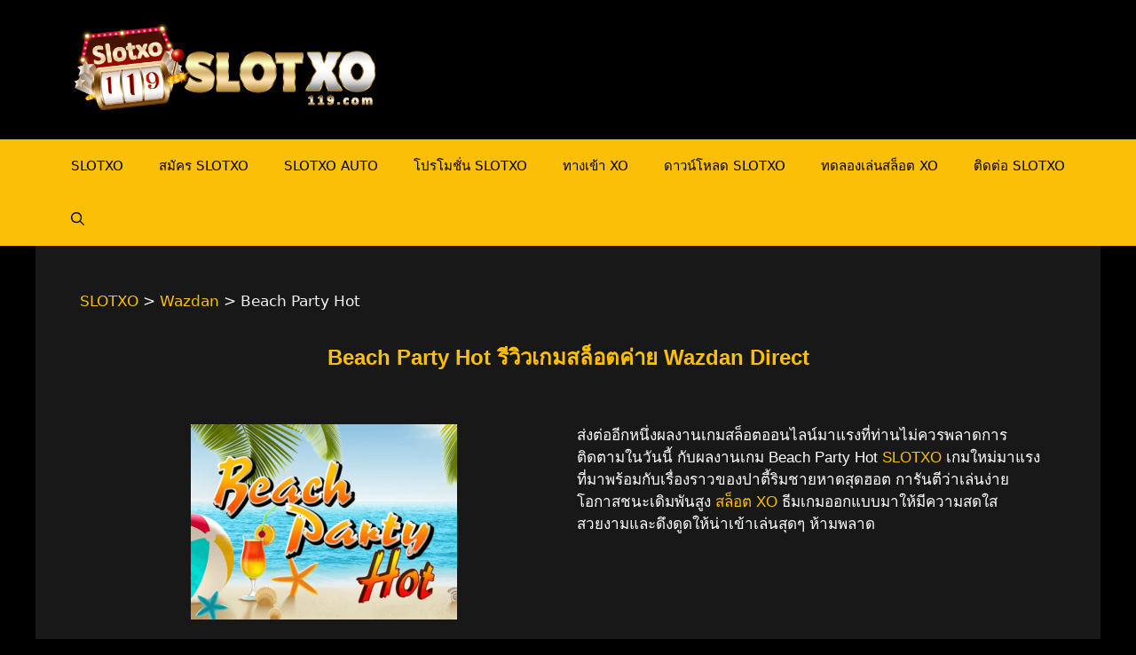

--- FILE ---
content_type: text/html; charset=UTF-8
request_url: https://slotxo119.com/wazdan/beach-party-hot/
body_size: 20523
content:
<!DOCTYPE html><html lang="en-US"><head><meta charset="UTF-8"><link rel="profile" href="https://gmpg.org/xfn/11"><meta name='robots' content='index, follow, max-image-preview:large, max-snippet:-1, max-video-preview:-1' /><meta name="viewport" content="width=device-width, initial-scale=1"> <!-- This site is optimized with the Yoast SEO plugin v25.9 - https://yoast.com/wordpress/plugins/seo/ --><title>Beach Party Hot แนะนำ Wazdan Direct ฟรีเครดิต - SLOTXO</title><meta name="description" content="Beach Party Hot เกมสล็อต Wazdan Direct Beach Party Hot Wazdan Slot เว็บตรง ทดลองเล่น Wazdan Direct เครดิตฟรี" /><link rel="canonical" href="https://slotxo119.com/wazdan/beach-party-hot/" /><meta property="og:locale" content="en_US" /><meta property="og:type" content="article" /><meta property="og:title" content="Beach Party Hot แนะนำ Wazdan Direct ฟรีเครดิต - SLOTXO" /><meta property="og:description" content="Beach Party Hot เกมสล็อต Wazdan Direct Beach Party Hot Wazdan Slot เว็บตรง ทดลองเล่น Wazdan Direct เครดิตฟรี" /><meta property="og:url" content="https://slotxo119.com/wazdan/beach-party-hot/" /><meta property="og:site_name" content="SLOTXO" /><meta property="article:modified_time" content="2023-10-23T19:29:37+00:00" /><meta property="og:image" content="https://slotxo119.com/wp-content/uploads/2023/10/Beach-Party-Hot-Wazdan-Direct-SLOTXO.png" /><meta property="og:image:width" content="592" /><meta property="og:image:height" content="435" /><meta property="og:image:type" content="image/png" /><meta name="twitter:card" content="summary_large_image" /><meta name="twitter:label1" content="Est. reading time" /><meta name="twitter:data1" content="4 minutes" /> <script type="application/ld+json" class="yoast-schema-graph">{"@context":"https://schema.org","@graph":[{"@type":"WebPage","@id":"https://slotxo119.com/wazdan/beach-party-hot/","url":"https://slotxo119.com/wazdan/beach-party-hot/","name":"Beach Party Hot แนะนำ Wazdan Direct ฟรีเครดิต - SLOTXO","isPartOf":{"@id":"https://slotxo119.com/#website"},"primaryImageOfPage":{"@id":"https://slotxo119.com/wazdan/beach-party-hot/#primaryimage"},"image":{"@id":"https://slotxo119.com/wazdan/beach-party-hot/#primaryimage"},"thumbnailUrl":"https://slotxo119.com/wp-content/uploads/2023/10/Beach-Party-Hot-Wazdan-Direct-SLOTXO.png","datePublished":"2023-10-23T19:23:15+00:00","dateModified":"2023-10-23T19:29:37+00:00","description":"Beach Party Hot เกมสล็อต Wazdan Direct Beach Party Hot Wazdan Slot เว็บตรง ทดลองเล่น Wazdan Direct เครดิตฟรี","breadcrumb":{"@id":"https://slotxo119.com/wazdan/beach-party-hot/#breadcrumb"},"inLanguage":"en-US","potentialAction":[{"@type":"ReadAction","target":["https://slotxo119.com/wazdan/beach-party-hot/"]}]},{"@type":"ImageObject","inLanguage":"en-US","@id":"https://slotxo119.com/wazdan/beach-party-hot/#primaryimage","url":"https://slotxo119.com/wp-content/uploads/2023/10/Beach-Party-Hot-Wazdan-Direct-SLOTXO.png","contentUrl":"https://slotxo119.com/wp-content/uploads/2023/10/Beach-Party-Hot-Wazdan-Direct-SLOTXO.png","width":592,"height":435,"caption":"Beach Party Hot Wazdan Direct SLOTXO"},{"@type":"BreadcrumbList","@id":"https://slotxo119.com/wazdan/beach-party-hot/#breadcrumb","itemListElement":[{"@type":"ListItem","position":1,"name":"Home","item":"https://slotxo119.com/"},{"@type":"ListItem","position":2,"name":"Wazdan","item":"https://slotxo119.com/wazdan/"},{"@type":"ListItem","position":3,"name":"Beach Party Hot"}]},{"@type":"WebSite","@id":"https://slotxo119.com/#website","url":"https://slotxo119.com/","name":"SLOTXO","description":"Slotxo เกมสล็อตออนไลน์ เล่นได้ทุกเพศทุกวัย Slotxo ฟรีเครดิตไม่อั้น SlotXO แอพมือถือ  Slotxo เว็บตรง รวมเกม Slotxo1234 ฝากขั้นต่ำ 1 บาท ไม่ต้องทำยอดเทิร์น","publisher":{"@id":"https://slotxo119.com/#organization"},"potentialAction":[{"@type":"SearchAction","target":{"@type":"EntryPoint","urlTemplate":"https://slotxo119.com/?s={search_term_string}"},"query-input":{"@type":"PropertyValueSpecification","valueRequired":true,"valueName":"search_term_string"}}],"inLanguage":"en-US"},{"@type":"Organization","@id":"https://slotxo119.com/#organization","name":"SLOTXO","url":"https://slotxo119.com/","logo":{"@type":"ImageObject","inLanguage":"en-US","@id":"https://slotxo119.com/#/schema/logo/image/","url":"https://slotxo119.com/wp-content/uploads/2021/12/cropped-slotxo119.png","contentUrl":"https://slotxo119.com/wp-content/uploads/2021/12/cropped-slotxo119.png","width":600,"height":200,"caption":"SLOTXO"},"image":{"@id":"https://slotxo119.com/#/schema/logo/image/"}}]}</script> <!-- / Yoast SEO plugin. --><link rel="alternate" type="application/rss+xml" title="SLOTXO &raquo; Feed" href="https://slotxo119.com/feed/" /><link rel="alternate" type="application/rss+xml" title="SLOTXO &raquo; Comments Feed" href="https://slotxo119.com/comments/feed/" /><link rel="alternate" title="oEmbed (JSON)" type="application/json+oembed" href="https://slotxo119.com/wp-json/oembed/1.0/embed?url=https%3A%2F%2Fslotxo119.com%2Fwazdan%2Fbeach-party-hot%2F" /><link rel="alternate" title="oEmbed (XML)" type="text/xml+oembed" href="https://slotxo119.com/wp-json/oembed/1.0/embed?url=https%3A%2F%2Fslotxo119.com%2Fwazdan%2Fbeach-party-hot%2F&#038;format=xml" /><style id='wp-img-auto-sizes-contain-inline-css'>img:is([sizes=auto i],[sizes^="auto," i]){contain-intrinsic-size:3000px 1500px}
/*# sourceURL=wp-img-auto-sizes-contain-inline-css */</style><link rel='stylesheet' id='pt-cv-public-style-css' href='https://slotxo119.com/wp-content/cache/autoptimize/css/autoptimize_single_2c4b48aec258405bb81139cf4cffb071.css' media='all' /><link rel='stylesheet' id='pt-cv-public-pro-style-css' href='https://slotxo119.com/wp-content/plugins/pt-content-views-pro/public/assets/css/cvpro.min.css' media='all' /><style id='classic-theme-styles-inline-css'>/*! This file is auto-generated */
.wp-block-button__link{color:#fff;background-color:#32373c;border-radius:9999px;box-shadow:none;text-decoration:none;padding:calc(.667em + 2px) calc(1.333em + 2px);font-size:1.125em}.wp-block-file__button{background:#32373c;color:#fff;text-decoration:none}
/*# sourceURL=/wp-includes/css/classic-themes.min.css */</style><link rel='stylesheet' id='dashicons-css' href='https://slotxo119.com/wp-includes/css/dashicons.min.css' media='all' /><link rel='stylesheet' id='generate-style-css' href='https://slotxo119.com/wp-content/themes/generatepress/assets/css/main.min.css' media='all' /><style id='generate-style-inline-css'>body{background-color:#000000;color:#ffffff;}a{color:#fcbf07;}a{text-decoration:underline;}.entry-title a, .site-branding a, a.button, .wp-block-button__link, .main-navigation a{text-decoration:none;}a:hover, a:focus, a:active{color:#ff0000;}.wp-block-group__inner-container{max-width:1200px;margin-left:auto;margin-right:auto;}.site-header .header-image{width:350px;}.navigation-search{position:absolute;left:-99999px;pointer-events:none;visibility:hidden;z-index:20;width:100%;top:0;transition:opacity 100ms ease-in-out;opacity:0;}.navigation-search.nav-search-active{left:0;right:0;pointer-events:auto;visibility:visible;opacity:1;}.navigation-search input[type="search"]{outline:0;border:0;vertical-align:bottom;line-height:1;opacity:0.9;width:100%;z-index:20;border-radius:0;-webkit-appearance:none;height:60px;}.navigation-search input::-ms-clear{display:none;width:0;height:0;}.navigation-search input::-ms-reveal{display:none;width:0;height:0;}.navigation-search input::-webkit-search-decoration, .navigation-search input::-webkit-search-cancel-button, .navigation-search input::-webkit-search-results-button, .navigation-search input::-webkit-search-results-decoration{display:none;}.gen-sidebar-nav .navigation-search{top:auto;bottom:0;}:root{--contrast:#222222;--contrast-2:#575760;--contrast-3:#b2b2be;--base:#f0f0f0;--base-2:#f7f8f9;--base-3:#ffffff;--accent:#1e73be;}.has-contrast-color{color:#222222;}.has-contrast-background-color{background-color:#222222;}.has-contrast-2-color{color:#575760;}.has-contrast-2-background-color{background-color:#575760;}.has-contrast-3-color{color:#b2b2be;}.has-contrast-3-background-color{background-color:#b2b2be;}.has-base-color{color:#f0f0f0;}.has-base-background-color{background-color:#f0f0f0;}.has-base-2-color{color:#f7f8f9;}.has-base-2-background-color{background-color:#f7f8f9;}.has-base-3-color{color:#ffffff;}.has-base-3-background-color{background-color:#ffffff;}.has-accent-color{color:#1e73be;}.has-accent-background-color{background-color:#1e73be;}.top-bar{background-color:#636363;color:#ffffff;}.top-bar a{color:#ffffff;}.top-bar a:hover{color:#303030;}.site-header{background-color:#000000;color:#fcbf07;}.main-title a,.main-title a:hover{color:#fcbf07;}.site-description{color:var(--contrast-2);}.main-navigation,.main-navigation ul ul{background-color:#fcbf07;}.main-navigation .main-nav ul li a, .main-navigation .menu-toggle, .main-navigation .menu-bar-items{color:#000000;}.main-navigation .main-nav ul li:not([class*="current-menu-"]):hover > a, .main-navigation .main-nav ul li:not([class*="current-menu-"]):focus > a, .main-navigation .main-nav ul li.sfHover:not([class*="current-menu-"]) > a, .main-navigation .menu-bar-item:hover > a, .main-navigation .menu-bar-item.sfHover > a{color:#fcbf07;background-color:#181818;}button.menu-toggle:hover,button.menu-toggle:focus{color:#000000;}.main-navigation .main-nav ul li[class*="current-menu-"] > a{color:#ffffff;background-color:#181818;}.navigation-search input[type="search"],.navigation-search input[type="search"]:active, .navigation-search input[type="search"]:focus, .main-navigation .main-nav ul li.search-item.active > a, .main-navigation .menu-bar-items .search-item.active > a{color:#fcbf07;background-color:#181818;}.main-navigation ul ul{background-color:var(--base-2);}.main-navigation .main-nav ul ul li a{color:#000000;}.main-navigation .main-nav ul ul li:not([class*="current-menu-"]):hover > a,.main-navigation .main-nav ul ul li:not([class*="current-menu-"]):focus > a, .main-navigation .main-nav ul ul li.sfHover:not([class*="current-menu-"]) > a{color:var(--base-3);background-color:var(--contrast);}.main-navigation .main-nav ul ul li[class*="current-menu-"] > a{color:#ff0000;background-color:var(--contrast);}.separate-containers .inside-article, .separate-containers .comments-area, .separate-containers .page-header, .one-container .container, .separate-containers .paging-navigation, .inside-page-header{color:var(--base);background-color:#181818;}.entry-header h1,.page-header h1{color:#fcbf07;}.entry-title a{color:var(--base-3);}.entry-title a:hover{color:var(--base-3);}.entry-meta{color:var(--base-2);}.entry-meta a{color:#fcbf07;}.entry-meta a:hover{color:#f42323;}h1{color:#fcbf07;}h2{color:#fcbf07;}h3{color:#fcbf07;}h4{color:#fcbf07;}h5{color:#fcbf07;}h6{color:#fcbf07;}.sidebar .widget{color:var(--base-2);background-color:#181818;}.footer-widgets{background-color:#181818;}.site-info{color:#000000;background-color:#fcbf07;}.site-info a{color:#ff0000;}.site-info a:hover{color:#000000;}.footer-bar .widget_nav_menu .current-menu-item a{color:#000000;}input[type="text"],input[type="email"],input[type="url"],input[type="password"],input[type="search"],input[type="tel"],input[type="number"],textarea,select{color:#000000;background-color:var(--base-2);border-color:var(--base);}input[type="text"]:focus,input[type="email"]:focus,input[type="url"]:focus,input[type="password"]:focus,input[type="search"]:focus,input[type="tel"]:focus,input[type="number"]:focus,textarea:focus,select:focus{color:var(--contrast);background-color:var(--base-2);border-color:var(--base);}button,html input[type="button"],input[type="reset"],input[type="submit"],a.button,a.wp-block-button__link:not(.has-background){color:#000000;background-color:#ffcc00;}button:hover,html input[type="button"]:hover,input[type="reset"]:hover,input[type="submit"]:hover,a.button:hover,button:focus,html input[type="button"]:focus,input[type="reset"]:focus,input[type="submit"]:focus,a.button:focus,a.wp-block-button__link:not(.has-background):active,a.wp-block-button__link:not(.has-background):focus,a.wp-block-button__link:not(.has-background):hover{color:#000000;background-color:#fcbf07;}a.generate-back-to-top{background-color:rgba( 0,0,0,0.4 );color:#ffffff;}a.generate-back-to-top:hover,a.generate-back-to-top:focus{background-color:rgba( 0,0,0,0.6 );color:#ffffff;}@media (max-width:768px){.main-navigation .menu-bar-item:hover > a, .main-navigation .menu-bar-item.sfHover > a{background:none;color:#000000;}}.nav-below-header .main-navigation .inside-navigation.grid-container, .nav-above-header .main-navigation .inside-navigation.grid-container{padding:0px 20px 0px 20px;}.site-main .wp-block-group__inner-container{padding:40px;}.separate-containers .paging-navigation{padding-top:20px;padding-bottom:20px;}.entry-content .alignwide, body:not(.no-sidebar) .entry-content .alignfull{margin-left:-40px;width:calc(100% + 80px);max-width:calc(100% + 80px);}.rtl .menu-item-has-children .dropdown-menu-toggle{padding-left:20px;}.rtl .main-navigation .main-nav ul li.menu-item-has-children > a{padding-right:20px;}@media (max-width:768px){.separate-containers .inside-article, .separate-containers .comments-area, .separate-containers .page-header, .separate-containers .paging-navigation, .one-container .site-content, .inside-page-header{padding:30px;}.site-main .wp-block-group__inner-container{padding:30px;}.inside-top-bar{padding-right:30px;padding-left:30px;}.inside-header{padding-right:30px;padding-left:30px;}.widget-area .widget{padding-top:30px;padding-right:30px;padding-bottom:30px;padding-left:30px;}.footer-widgets-container{padding-top:30px;padding-right:30px;padding-bottom:30px;padding-left:30px;}.inside-site-info{padding-right:30px;padding-left:30px;}.entry-content .alignwide, body:not(.no-sidebar) .entry-content .alignfull{margin-left:-30px;width:calc(100% + 60px);max-width:calc(100% + 60px);}.one-container .site-main .paging-navigation{margin-bottom:20px;}}/* End cached CSS */.is-right-sidebar{width:30%;}.is-left-sidebar{width:30%;}.site-content .content-area{width:70%;}@media (max-width:768px){.main-navigation .menu-toggle,.sidebar-nav-mobile:not(#sticky-placeholder){display:block;}.main-navigation ul,.gen-sidebar-nav,.main-navigation:not(.slideout-navigation):not(.toggled) .main-nav > ul,.has-inline-mobile-toggle #site-navigation .inside-navigation > *:not(.navigation-search):not(.main-nav){display:none;}.nav-align-right .inside-navigation,.nav-align-center .inside-navigation{justify-content:space-between;}}
.elementor-template-full-width .site-content{display:block;}
/*# sourceURL=generate-style-inline-css */</style><link rel='stylesheet' id='elementor-icons-css' href='https://slotxo119.com/wp-content/plugins/elementor/assets/lib/eicons/css/elementor-icons.min.css' media='all' /><link rel='stylesheet' id='elementor-frontend-css' href='https://slotxo119.com/wp-content/plugins/elementor/assets/css/frontend.min.css' media='all' /><link rel='stylesheet' id='elementor-post-6-css' href='https://slotxo119.com/wp-content/cache/autoptimize/css/autoptimize_single_2217c652c72e5499258fff050e988b2d.css' media='all' /><link rel='stylesheet' id='swiper-css' href='https://slotxo119.com/wp-content/plugins/elementor/assets/lib/swiper/v8/css/swiper.min.css' media='all' /><link rel='stylesheet' id='e-swiper-css' href='https://slotxo119.com/wp-content/plugins/elementor/assets/css/conditionals/e-swiper.min.css' media='all' /><link rel='stylesheet' id='widget-image-css' href='https://slotxo119.com/wp-content/plugins/elementor/assets/css/widget-image.min.css' media='all' /><link rel='stylesheet' id='widget-star-rating-css' href='https://slotxo119.com/wp-content/plugins/elementor/assets/css/widget-star-rating.min.css' media='all' /><link rel='stylesheet' id='elementor-post-38685-css' href='https://slotxo119.com/wp-content/cache/autoptimize/css/autoptimize_single_231a3b08d77b80437d434e76bee85c2b.css' media='all' /><link rel='stylesheet' id='ekit-widget-styles-css' href='https://slotxo119.com/wp-content/cache/autoptimize/css/autoptimize_single_bca72e1e63dffab62c40eb659aa81e4e.css' media='all' /><link rel='stylesheet' id='ekit-responsive-css' href='https://slotxo119.com/wp-content/cache/autoptimize/css/autoptimize_single_809300f4834e61fc52e8fdc2d25fb9e9.css' media='all' /> <script src="https://slotxo119.com/wp-includes/js/jquery/jquery.min.js" id="jquery-core-js"></script> <link rel="https://api.w.org/" href="https://slotxo119.com/wp-json/" /><link rel="alternate" title="JSON" type="application/json" href="https://slotxo119.com/wp-json/wp/v2/pages/38685" /><link rel="EditURI" type="application/rsd+xml" title="RSD" href="https://slotxo119.com/xmlrpc.php?rsd" /><meta name="generator" content="WordPress 6.9" /><link rel='shortlink' href='https://slotxo119.com/?p=38685' /><meta name="viewport" content="initial-scale=1, viewport-fit=cover"><meta name="generator" content="Elementor 3.31.5; features: additional_custom_breakpoints, e_element_cache; settings: css_print_method-external, google_font-enabled, font_display-auto"><style>.e-con.e-parent:nth-of-type(n+4):not(.e-lazyloaded):not(.e-no-lazyload),
				.e-con.e-parent:nth-of-type(n+4):not(.e-lazyloaded):not(.e-no-lazyload) * {
					background-image: none !important;
				}
				@media screen and (max-height: 1024px) {
					.e-con.e-parent:nth-of-type(n+3):not(.e-lazyloaded):not(.e-no-lazyload),
					.e-con.e-parent:nth-of-type(n+3):not(.e-lazyloaded):not(.e-no-lazyload) * {
						background-image: none !important;
					}
				}
				@media screen and (max-height: 640px) {
					.e-con.e-parent:nth-of-type(n+2):not(.e-lazyloaded):not(.e-no-lazyload),
					.e-con.e-parent:nth-of-type(n+2):not(.e-lazyloaded):not(.e-no-lazyload) * {
						background-image: none !important;
					}
				}</style><link rel="icon" href="https://slotxo119.com/wp-content/uploads/2021/12/cropped-slotxo119-icon-32x32.png" sizes="32x32" /><link rel="icon" href="https://slotxo119.com/wp-content/uploads/2021/12/cropped-slotxo119-icon-192x192.png" sizes="192x192" /><link rel="apple-touch-icon" href="https://slotxo119.com/wp-content/uploads/2021/12/cropped-slotxo119-icon-180x180.png" /><meta name="msapplication-TileImage" content="https://slotxo119.com/wp-content/uploads/2021/12/cropped-slotxo119-icon-270x270.png" /><style id="wp-custom-css">h1, h2, h3, h4, h5, h6 {
    color: #fcbf07 !important;
}

.elementor-widget-text-editor {
	color: #e5e5e5;
}
html, body {
	overflow-x: hidden;
}
.main-navigation.toggled .main-nav {
    margin-bottom: 20px;
}

.main-navigation.toggled .main-nav ul li[class*="current-menu-"]:first-child > a {
    border-top-left-radius: 8px;
	  border-top-right-radius: 8px;
}

.main-navigation.toggled .main-nav ul li[class*="current-menu-"]:last-child > a {
    border-bottom-left-radius: 8px;
	  border-bottom-right-radius: 8px;
}

.featured-image {
    display: none;
}

@media (max-width: 768px) {
		.site-footer {
				padding-bottom: 60px;
		}
	#fixed-bottom-menu {
		box-shadow: 0px 0px 10px 0px #000;
	}
}


/* ใช้เฉพาะเมื่อมี JS (progressive enhancement) */
.js #faq .faq-answer { 
  max-height: 0; 
  overflow: hidden; 
  opacity: 0; 
  transition: max-height .35s ease, opacity .25s ease;
}

/* โทนทอง–ดำและสไตล์รายการ */
#faq.faq-section{
  --gold:#F0AD00; --gold2:#FFD166; --ink:#121216; --ink2:#191a20; --line:rgba(255,215,0,.25);
  margin: 18px 0 26px;
}
#faq .faq-list{ 
  display: grid; 
  gap: clamp(10px, 1.8vw, 14px); 
}
#faq .faq-item{
  background: linear-gradient(180deg, rgba(255,255,255,.04), rgba(255,255,255,.02));
  border: 1px solid var(--line);
  border-radius: 14px;
  box-shadow: 0 10px 24px rgba(0,0,0,.25), inset 0 1px 0 rgba(255,255,255,.05);
  overflow: hidden;
}

/* ปุ่มคำถาม */
#faq .faq-question{
  display: flex; align-items: center; justify-content: space-between;
  gap: 12px;
  padding: clamp(12px, 2.2vw, 16px) clamp(14px, 2.4vw, 18px);
  cursor: pointer;
  position: relative;
  font-weight: 700;
  line-height: 1.35;
}
#faq .faq-question:focus{ outline: none; }
#faq .faq-question:focus-visible{
  box-shadow: 0 0 0 3px rgba(240,173,0,.35) inset, 0 0 0 3px rgba(240,173,0,.35);
  border-radius: 12px;
}

/* ไอคอน + / –  */
#faq .faq-question::after{
  content: '+'; 
  font-weight: 700; 
  line-height: 1; 
  width: 28px; height: 28px; 
  display: inline-grid; place-items: center;
  border-radius: 50%;
  border: 1px solid var(--line);
  background: radial-gradient(100% 100% at 50% 0%, rgba(240,173,0,.15), rgba(255,209,102,.08));
}
#faq .faq-item.active .faq-question::after{ content: '-'; }

/* คำตอบ (เมื่อเปิด) */
#faq .faq-item.active .faq-answer{
  max-height: 800px; /* พอสำหรับข้อความหลายบรรทัด/รูปเล็ก */
  opacity: 1;
  padding: 0 clamp(14px, 2.4vw, 18px) clamp(12px, 2.2vw, 16px);
}

/* เนื้อหาในคำตอบ */
#faq .faq-answer{
  padding: 0;
}
#faq .faq-answer p:last-child{ margin-bottom: 0; }
#faq .faq-answer a{
  color: #FFE08A; text-decoration: underline; text-underline-offset: 2px;
}
#faq .faq-answer a:hover{ color: #FFF2BF; }

/* เส้นคั่นสวยๆ ตอนเปิด */
#faq .faq-item.active{
  border-color: rgba(240,173,0,.45);
  box-shadow: 0 10px 24px rgba(240,173,0,.18), inset 0 1px 0 rgba(255,255,255,.06);
}
.faq-section .container { background-color: #0000; }</style><!-- Google tag (gtag.js) --> <script async src="https://www.googletagmanager.com/gtag/js?id=G-35GNXLEGP3"></script> <meta name="google-site-verification" content="lnKAUl8C_ep6qf8dRYM3g5ZjTpGCkmadNR4K8PhDTQQ" /> <!-- Meta Pixel Code --> <noscript><img height="1" width="1" style="display:none"
src="https://www.facebook.com/tr?id=436870272807926&ev=PageView&noscript=1"
/></noscript> <!-- End Meta Pixel Code --><style id='global-styles-inline-css'>:root{--wp--preset--aspect-ratio--square: 1;--wp--preset--aspect-ratio--4-3: 4/3;--wp--preset--aspect-ratio--3-4: 3/4;--wp--preset--aspect-ratio--3-2: 3/2;--wp--preset--aspect-ratio--2-3: 2/3;--wp--preset--aspect-ratio--16-9: 16/9;--wp--preset--aspect-ratio--9-16: 9/16;--wp--preset--color--black: #000000;--wp--preset--color--cyan-bluish-gray: #abb8c3;--wp--preset--color--white: #ffffff;--wp--preset--color--pale-pink: #f78da7;--wp--preset--color--vivid-red: #cf2e2e;--wp--preset--color--luminous-vivid-orange: #ff6900;--wp--preset--color--luminous-vivid-amber: #fcb900;--wp--preset--color--light-green-cyan: #7bdcb5;--wp--preset--color--vivid-green-cyan: #00d084;--wp--preset--color--pale-cyan-blue: #8ed1fc;--wp--preset--color--vivid-cyan-blue: #0693e3;--wp--preset--color--vivid-purple: #9b51e0;--wp--preset--color--contrast: var(--contrast);--wp--preset--color--contrast-2: var(--contrast-2);--wp--preset--color--contrast-3: var(--contrast-3);--wp--preset--color--base: var(--base);--wp--preset--color--base-2: var(--base-2);--wp--preset--color--base-3: var(--base-3);--wp--preset--color--accent: var(--accent);--wp--preset--gradient--vivid-cyan-blue-to-vivid-purple: linear-gradient(135deg,rgb(6,147,227) 0%,rgb(155,81,224) 100%);--wp--preset--gradient--light-green-cyan-to-vivid-green-cyan: linear-gradient(135deg,rgb(122,220,180) 0%,rgb(0,208,130) 100%);--wp--preset--gradient--luminous-vivid-amber-to-luminous-vivid-orange: linear-gradient(135deg,rgb(252,185,0) 0%,rgb(255,105,0) 100%);--wp--preset--gradient--luminous-vivid-orange-to-vivid-red: linear-gradient(135deg,rgb(255,105,0) 0%,rgb(207,46,46) 100%);--wp--preset--gradient--very-light-gray-to-cyan-bluish-gray: linear-gradient(135deg,rgb(238,238,238) 0%,rgb(169,184,195) 100%);--wp--preset--gradient--cool-to-warm-spectrum: linear-gradient(135deg,rgb(74,234,220) 0%,rgb(151,120,209) 20%,rgb(207,42,186) 40%,rgb(238,44,130) 60%,rgb(251,105,98) 80%,rgb(254,248,76) 100%);--wp--preset--gradient--blush-light-purple: linear-gradient(135deg,rgb(255,206,236) 0%,rgb(152,150,240) 100%);--wp--preset--gradient--blush-bordeaux: linear-gradient(135deg,rgb(254,205,165) 0%,rgb(254,45,45) 50%,rgb(107,0,62) 100%);--wp--preset--gradient--luminous-dusk: linear-gradient(135deg,rgb(255,203,112) 0%,rgb(199,81,192) 50%,rgb(65,88,208) 100%);--wp--preset--gradient--pale-ocean: linear-gradient(135deg,rgb(255,245,203) 0%,rgb(182,227,212) 50%,rgb(51,167,181) 100%);--wp--preset--gradient--electric-grass: linear-gradient(135deg,rgb(202,248,128) 0%,rgb(113,206,126) 100%);--wp--preset--gradient--midnight: linear-gradient(135deg,rgb(2,3,129) 0%,rgb(40,116,252) 100%);--wp--preset--font-size--small: 13px;--wp--preset--font-size--medium: 20px;--wp--preset--font-size--large: 36px;--wp--preset--font-size--x-large: 42px;--wp--preset--spacing--20: 0.44rem;--wp--preset--spacing--30: 0.67rem;--wp--preset--spacing--40: 1rem;--wp--preset--spacing--50: 1.5rem;--wp--preset--spacing--60: 2.25rem;--wp--preset--spacing--70: 3.38rem;--wp--preset--spacing--80: 5.06rem;--wp--preset--shadow--natural: 6px 6px 9px rgba(0, 0, 0, 0.2);--wp--preset--shadow--deep: 12px 12px 50px rgba(0, 0, 0, 0.4);--wp--preset--shadow--sharp: 6px 6px 0px rgba(0, 0, 0, 0.2);--wp--preset--shadow--outlined: 6px 6px 0px -3px rgb(255, 255, 255), 6px 6px rgb(0, 0, 0);--wp--preset--shadow--crisp: 6px 6px 0px rgb(0, 0, 0);}:where(.is-layout-flex){gap: 0.5em;}:where(.is-layout-grid){gap: 0.5em;}body .is-layout-flex{display: flex;}.is-layout-flex{flex-wrap: wrap;align-items: center;}.is-layout-flex > :is(*, div){margin: 0;}body .is-layout-grid{display: grid;}.is-layout-grid > :is(*, div){margin: 0;}:where(.wp-block-columns.is-layout-flex){gap: 2em;}:where(.wp-block-columns.is-layout-grid){gap: 2em;}:where(.wp-block-post-template.is-layout-flex){gap: 1.25em;}:where(.wp-block-post-template.is-layout-grid){gap: 1.25em;}.has-black-color{color: var(--wp--preset--color--black) !important;}.has-cyan-bluish-gray-color{color: var(--wp--preset--color--cyan-bluish-gray) !important;}.has-white-color{color: var(--wp--preset--color--white) !important;}.has-pale-pink-color{color: var(--wp--preset--color--pale-pink) !important;}.has-vivid-red-color{color: var(--wp--preset--color--vivid-red) !important;}.has-luminous-vivid-orange-color{color: var(--wp--preset--color--luminous-vivid-orange) !important;}.has-luminous-vivid-amber-color{color: var(--wp--preset--color--luminous-vivid-amber) !important;}.has-light-green-cyan-color{color: var(--wp--preset--color--light-green-cyan) !important;}.has-vivid-green-cyan-color{color: var(--wp--preset--color--vivid-green-cyan) !important;}.has-pale-cyan-blue-color{color: var(--wp--preset--color--pale-cyan-blue) !important;}.has-vivid-cyan-blue-color{color: var(--wp--preset--color--vivid-cyan-blue) !important;}.has-vivid-purple-color{color: var(--wp--preset--color--vivid-purple) !important;}.has-black-background-color{background-color: var(--wp--preset--color--black) !important;}.has-cyan-bluish-gray-background-color{background-color: var(--wp--preset--color--cyan-bluish-gray) !important;}.has-white-background-color{background-color: var(--wp--preset--color--white) !important;}.has-pale-pink-background-color{background-color: var(--wp--preset--color--pale-pink) !important;}.has-vivid-red-background-color{background-color: var(--wp--preset--color--vivid-red) !important;}.has-luminous-vivid-orange-background-color{background-color: var(--wp--preset--color--luminous-vivid-orange) !important;}.has-luminous-vivid-amber-background-color{background-color: var(--wp--preset--color--luminous-vivid-amber) !important;}.has-light-green-cyan-background-color{background-color: var(--wp--preset--color--light-green-cyan) !important;}.has-vivid-green-cyan-background-color{background-color: var(--wp--preset--color--vivid-green-cyan) !important;}.has-pale-cyan-blue-background-color{background-color: var(--wp--preset--color--pale-cyan-blue) !important;}.has-vivid-cyan-blue-background-color{background-color: var(--wp--preset--color--vivid-cyan-blue) !important;}.has-vivid-purple-background-color{background-color: var(--wp--preset--color--vivid-purple) !important;}.has-black-border-color{border-color: var(--wp--preset--color--black) !important;}.has-cyan-bluish-gray-border-color{border-color: var(--wp--preset--color--cyan-bluish-gray) !important;}.has-white-border-color{border-color: var(--wp--preset--color--white) !important;}.has-pale-pink-border-color{border-color: var(--wp--preset--color--pale-pink) !important;}.has-vivid-red-border-color{border-color: var(--wp--preset--color--vivid-red) !important;}.has-luminous-vivid-orange-border-color{border-color: var(--wp--preset--color--luminous-vivid-orange) !important;}.has-luminous-vivid-amber-border-color{border-color: var(--wp--preset--color--luminous-vivid-amber) !important;}.has-light-green-cyan-border-color{border-color: var(--wp--preset--color--light-green-cyan) !important;}.has-vivid-green-cyan-border-color{border-color: var(--wp--preset--color--vivid-green-cyan) !important;}.has-pale-cyan-blue-border-color{border-color: var(--wp--preset--color--pale-cyan-blue) !important;}.has-vivid-cyan-blue-border-color{border-color: var(--wp--preset--color--vivid-cyan-blue) !important;}.has-vivid-purple-border-color{border-color: var(--wp--preset--color--vivid-purple) !important;}.has-vivid-cyan-blue-to-vivid-purple-gradient-background{background: var(--wp--preset--gradient--vivid-cyan-blue-to-vivid-purple) !important;}.has-light-green-cyan-to-vivid-green-cyan-gradient-background{background: var(--wp--preset--gradient--light-green-cyan-to-vivid-green-cyan) !important;}.has-luminous-vivid-amber-to-luminous-vivid-orange-gradient-background{background: var(--wp--preset--gradient--luminous-vivid-amber-to-luminous-vivid-orange) !important;}.has-luminous-vivid-orange-to-vivid-red-gradient-background{background: var(--wp--preset--gradient--luminous-vivid-orange-to-vivid-red) !important;}.has-very-light-gray-to-cyan-bluish-gray-gradient-background{background: var(--wp--preset--gradient--very-light-gray-to-cyan-bluish-gray) !important;}.has-cool-to-warm-spectrum-gradient-background{background: var(--wp--preset--gradient--cool-to-warm-spectrum) !important;}.has-blush-light-purple-gradient-background{background: var(--wp--preset--gradient--blush-light-purple) !important;}.has-blush-bordeaux-gradient-background{background: var(--wp--preset--gradient--blush-bordeaux) !important;}.has-luminous-dusk-gradient-background{background: var(--wp--preset--gradient--luminous-dusk) !important;}.has-pale-ocean-gradient-background{background: var(--wp--preset--gradient--pale-ocean) !important;}.has-electric-grass-gradient-background{background: var(--wp--preset--gradient--electric-grass) !important;}.has-midnight-gradient-background{background: var(--wp--preset--gradient--midnight) !important;}.has-small-font-size{font-size: var(--wp--preset--font-size--small) !important;}.has-medium-font-size{font-size: var(--wp--preset--font-size--medium) !important;}.has-large-font-size{font-size: var(--wp--preset--font-size--large) !important;}.has-x-large-font-size{font-size: var(--wp--preset--font-size--x-large) !important;}
/*# sourceURL=global-styles-inline-css */</style><link rel='stylesheet' id='fixed-bottom-menu-css' href='https://slotxo119.com/wp-content/cache/autoptimize/css/autoptimize_single_219cfd73caca4a244ca3446cadc806ae.css' media='all' /><style id='fixed-bottom-menu-inline-css'>#fixed-bottom-menu {
  line-height: 5rem;
  z-index: 30;
}
.fixed-bottom-menu-text {
  font-size: 16px;
}
.fixed-bottom-menu-container {
  background-color: #fcbf07;
}
.fixed-bottom-menu-item {
  -webkit-flex-basis: 20%;
  -ms-flex-preferred-size: 20%;
  flex-basis: 20%;
}
.fixed-bottom-menu-item a {
  color: #181818;
  padding-top: 0.45rem;
  line-height: 1.8rem;
}
.fixed-bottom-menu-item a:hover {
  color: #dd3333;
}
@media( min-width: 768px ) {
  #fixed-bottom-menu {
	display: none;
  }
}

/*# sourceURL=fixed-bottom-menu-inline-css */</style><link rel='stylesheet' id='elementor-icons-ekiticons-css' href='https://slotxo119.com/wp-content/cache/autoptimize/css/autoptimize_single_cabb0f9c87db695342671b295c4a3dc2.css' media='all' /> <script defer src="https://slotxo119.com/wp-content/cache/autoptimize/js/autoptimize_4cbc383f6ec600c0dba2bd2edcf90b04.js"></script></head><body data-rsssl=1 class="wp-singular page-template page-template-elementor_header_footer page page-id-38685 page-child parent-pageid-36291 wp-custom-logo wp-embed-responsive wp-theme-generatepress right-sidebar nav-below-header one-container nav-search-enabled header-aligned-left dropdown-hover featured-image-active elementor-default elementor-template-full-width elementor-kit-6 elementor-page elementor-page-38685" itemtype="https://schema.org/WebPage" itemscope> <a class="screen-reader-text skip-link" href="#content" title="Skip to content">Skip to content</a><header class="site-header grid-container" id="masthead" aria-label="Site"  itemtype="https://schema.org/WPHeader" itemscope><div class="inside-header"><div class="site-logo"> <a href="https://slotxo119.com/" title="SLOTXO" rel="home"> <img data-lazyloaded="1" src="[data-uri]" fetchpriority="high"  class="header-image is-logo-image" alt="SLOTXO" data-src="https://slotxo119.com/wp-content/uploads/2021/12/cropped-slotxo119.png" title="SLOTXO" width="600" height="200" /><noscript><img fetchpriority="high"  class="header-image is-logo-image" alt="SLOTXO" src="https://slotxo119.com/wp-content/uploads/2021/12/cropped-slotxo119.png" title="SLOTXO" width="600" height="200" /></noscript> </a></div></div></header><nav class="main-navigation has-menu-bar-items sub-menu-right" id="site-navigation" aria-label="Primary"  itemtype="https://schema.org/SiteNavigationElement" itemscope><div class="inside-navigation grid-container"><form method="get" class="search-form navigation-search" action="https://slotxo119.com/"> <input type="search" class="search-field" value="" name="s" title="Search" /></form> <button class="menu-toggle" aria-controls="primary-menu" aria-expanded="false"> <span class="gp-icon icon-menu-bars"><svg viewBox="0 0 512 512" aria-hidden="true" xmlns="http://www.w3.org/2000/svg" width="1em" height="1em"><path d="M0 96c0-13.255 10.745-24 24-24h464c13.255 0 24 10.745 24 24s-10.745 24-24 24H24c-13.255 0-24-10.745-24-24zm0 160c0-13.255 10.745-24 24-24h464c13.255 0 24 10.745 24 24s-10.745 24-24 24H24c-13.255 0-24-10.745-24-24zm0 160c0-13.255 10.745-24 24-24h464c13.255 0 24 10.745 24 24s-10.745 24-24 24H24c-13.255 0-24-10.745-24-24z" /></svg><svg viewBox="0 0 512 512" aria-hidden="true" xmlns="http://www.w3.org/2000/svg" width="1em" height="1em"><path d="M71.029 71.029c9.373-9.372 24.569-9.372 33.942 0L256 222.059l151.029-151.03c9.373-9.372 24.569-9.372 33.942 0 9.372 9.373 9.372 24.569 0 33.942L289.941 256l151.03 151.029c9.372 9.373 9.372 24.569 0 33.942-9.373 9.372-24.569 9.372-33.942 0L256 289.941l-151.029 151.03c-9.373 9.372-24.569 9.372-33.942 0-9.372-9.373-9.372-24.569 0-33.942L222.059 256 71.029 104.971c-9.372-9.373-9.372-24.569 0-33.942z" /></svg></span><span class="mobile-menu">Menu</span> </button><div id="primary-menu" class="main-nav"><ul id="menu-menu-1" class=" menu sf-menu"><li id="menu-item-222" class="menu-item menu-item-type-post_type menu-item-object-page menu-item-home menu-item-222"><a href="https://slotxo119.com/">SLOTXO</a></li><li id="menu-item-227" class="menu-item menu-item-type-post_type menu-item-object-page menu-item-227"><a href="https://slotxo119.com/%e0%b8%aa%e0%b8%a1%e0%b8%b1%e0%b8%84%e0%b8%a3-slotxo/">สมัคร SLOTXO</a></li><li id="menu-item-223" class="menu-item menu-item-type-post_type menu-item-object-page menu-item-223"><a href="https://slotxo119.com/slotxo-auto/">SLOTXO AUTO</a></li><li id="menu-item-228" class="menu-item menu-item-type-post_type menu-item-object-page menu-item-228"><a href="https://slotxo119.com/%e0%b9%82%e0%b8%9b%e0%b8%a3%e0%b9%82%e0%b8%a1%e0%b8%8a%e0%b8%b1%e0%b9%88%e0%b8%99-slotxo/">โปรโมชั่น SLOTXO</a></li><li id="menu-item-226" class="menu-item menu-item-type-post_type menu-item-object-page menu-item-226"><a href="https://slotxo119.com/%e0%b8%97%e0%b8%b2%e0%b8%87%e0%b9%80%e0%b8%82%e0%b9%89%e0%b8%b2-xo/">ทางเข้า XO</a></li><li id="menu-item-224" class="menu-item menu-item-type-post_type menu-item-object-page menu-item-224"><a href="https://slotxo119.com/%e0%b8%94%e0%b8%b2%e0%b8%a7%e0%b8%99%e0%b9%8c%e0%b9%82%e0%b8%ab%e0%b8%a5%e0%b8%94-slotxo/">ดาวน์โหลด SLOTXO</a></li><li id="menu-item-225" class="menu-item menu-item-type-post_type menu-item-object-page menu-item-225"><a href="https://slotxo119.com/%e0%b8%97%e0%b8%94%e0%b8%a5%e0%b8%ad%e0%b8%87%e0%b9%80%e0%b8%a5%e0%b9%88%e0%b8%99%e0%b8%aa%e0%b8%a5%e0%b9%87%e0%b8%ad%e0%b8%95-xo/">ทดลองเล่นสล็อต XO</a></li><li id="menu-item-254" class="menu-item menu-item-type-post_type menu-item-object-page menu-item-254"><a href="https://slotxo119.com/%e0%b8%95%e0%b8%b4%e0%b8%94%e0%b8%95%e0%b9%88%e0%b8%ad-slotxo/">ติดต่อ SLOTXO</a></li></ul></div><div class="menu-bar-items"><span class="menu-bar-item search-item"><a aria-label="Open Search Bar" href="#"><span class="gp-icon icon-search"><svg viewBox="0 0 512 512" aria-hidden="true" xmlns="http://www.w3.org/2000/svg" width="1em" height="1em"><path fill-rule="evenodd" clip-rule="evenodd" d="M208 48c-88.366 0-160 71.634-160 160s71.634 160 160 160 160-71.634 160-160S296.366 48 208 48zM0 208C0 93.125 93.125 0 208 0s208 93.125 208 208c0 48.741-16.765 93.566-44.843 129.024l133.826 134.018c9.366 9.379 9.355 24.575-.025 33.941-9.379 9.366-24.575 9.355-33.941-.025L337.238 370.987C301.747 399.167 256.839 416 208 416 93.125 416 0 322.875 0 208z" /></svg><svg viewBox="0 0 512 512" aria-hidden="true" xmlns="http://www.w3.org/2000/svg" width="1em" height="1em"><path d="M71.029 71.029c9.373-9.372 24.569-9.372 33.942 0L256 222.059l151.029-151.03c9.373-9.372 24.569-9.372 33.942 0 9.372 9.373 9.372 24.569 0 33.942L289.941 256l151.03 151.029c9.372 9.373 9.372 24.569 0 33.942-9.373 9.372-24.569 9.372-33.942 0L256 289.941l-151.029 151.03c-9.373 9.372-24.569 9.372-33.942 0-9.372-9.373-9.372-24.569 0-33.942L222.059 256 71.029 104.971c-9.372-9.373-9.372-24.569 0-33.942z" /></svg></span></a></span></div></div></nav><div class="featured-image page-header-image grid-container grid-parent"> <noscript><img width="592" height="435" src="https://slotxo119.com/wp-content/uploads/2023/10/Beach-Party-Hot-Wazdan-Direct-SLOTXO.png" class="attachment-full size-full wp-post-image" alt="Beach Party Hot Wazdan Direct SLOTXO" itemprop="image" decoding="async" srcset="https://slotxo119.com/wp-content/uploads/2023/10/Beach-Party-Hot-Wazdan-Direct-SLOTXO.png 592w, https://slotxo119.com/wp-content/uploads/2023/10/Beach-Party-Hot-Wazdan-Direct-SLOTXO-300x220.png 300w" sizes="(max-width: 592px) 100vw, 592px" /></noscript><img width="592" height="435" src='data:image/svg+xml,%3Csvg%20xmlns=%22http://www.w3.org/2000/svg%22%20viewBox=%220%200%20592%20435%22%3E%3C/svg%3E' data-src="https://slotxo119.com/wp-content/uploads/2023/10/Beach-Party-Hot-Wazdan-Direct-SLOTXO.png" class="lazyload attachment-full size-full wp-post-image" alt="Beach Party Hot Wazdan Direct SLOTXO" itemprop="image" decoding="async" data-srcset="https://slotxo119.com/wp-content/uploads/2023/10/Beach-Party-Hot-Wazdan-Direct-SLOTXO.png 592w, https://slotxo119.com/wp-content/uploads/2023/10/Beach-Party-Hot-Wazdan-Direct-SLOTXO-300x220.png 300w" data-sizes="(max-width: 592px) 100vw, 592px" /></div><div class="site grid-container container hfeed" id="page"><div class="site-content" id="content"><div data-elementor-type="wp-page" data-elementor-id="38685" class="elementor elementor-38685"><section class="elementor-section elementor-top-section elementor-element elementor-element-3c13579 elementor-section-boxed elementor-section-height-default elementor-section-height-default" data-id="3c13579" data-element_type="section"><div class="elementor-container elementor-column-gap-default"><div class="elementor-column elementor-col-100 elementor-top-column elementor-element elementor-element-5412e26" data-id="5412e26" data-element_type="column"><div class="elementor-widget-wrap elementor-element-populated"><div class="elementor-element elementor-element-c06b732 elementor-widget elementor-widget-wp-widget-bcn_widget" data-id="c06b732" data-element_type="widget" data-widget_type="wp-widget-bcn_widget.default"><div class="elementor-widget-container"><div class="breadcrumbs" vocab="https://schema.org/" typeof="BreadcrumbList"><!-- Breadcrumb NavXT 7.4.1 --> <span property="itemListElement" typeof="ListItem"><a property="item" typeof="WebPage" title="Go to SLOTXO." href="https://slotxo119.com" class="home" ><span property="name">SLOTXO</span></a><meta property="position" content="1"></span> &gt; <span property="itemListElement" typeof="ListItem"><a property="item" typeof="WebPage" title="Go to Wazdan." href="https://slotxo119.com/wazdan/" class="post post-page" ><span property="name">Wazdan</span></a><meta property="position" content="2"></span> &gt; <span property="itemListElement" typeof="ListItem"><span property="name" class="post post-page current-item">Beach Party Hot</span><meta property="url" content="https://slotxo119.com/wazdan/beach-party-hot/"><meta property="position" content="3"></span></div></div></div></div></div></div></section><section class="elementor-section elementor-top-section elementor-element elementor-element-61f20b0 elementor-section-boxed elementor-section-height-default elementor-section-height-default" data-id="61f20b0" data-element_type="section"><div class="elementor-container elementor-column-gap-default"><div class="elementor-column elementor-col-100 elementor-top-column elementor-element elementor-element-961467a" data-id="961467a" data-element_type="column"><div class="elementor-widget-wrap elementor-element-populated"><div class="elementor-element elementor-element-4ef803d elementor-widget elementor-widget-text-editor" data-id="4ef803d" data-element_type="widget" data-widget_type="text-editor.default"><div class="elementor-widget-container"><h1 style="text-align: center;"><span style="font-size: 18pt;"><strong>Beach Party Hot รีวิวเกมสล็อตค่าย Wazdan Direct </strong></span></h1></div></div></div></div></div></section><section class="elementor-section elementor-top-section elementor-element elementor-element-a55613a elementor-section-boxed elementor-section-height-default elementor-section-height-default" data-id="a55613a" data-element_type="section"><div class="elementor-container elementor-column-gap-default"><div class="elementor-column elementor-col-100 elementor-top-column elementor-element elementor-element-1f4763a" data-id="1f4763a" data-element_type="column"><div class="elementor-widget-wrap elementor-element-populated"><section class="elementor-section elementor-inner-section elementor-element elementor-element-459167d elementor-section-boxed elementor-section-height-default elementor-section-height-default" data-id="459167d" data-element_type="section"><div class="elementor-container elementor-column-gap-default"><div class="elementor-column elementor-col-50 elementor-inner-column elementor-element elementor-element-f646579" data-id="f646579" data-element_type="column"><div class="elementor-widget-wrap elementor-element-populated"><div class="elementor-element elementor-element-3d4c702 elementor-widget elementor-widget-image" data-id="3d4c702" data-element_type="widget" data-widget_type="image.default"><div class="elementor-widget-container"> <noscript><img loading="lazy" decoding="async" width="300" height="220" src="https://slotxo119.com/wp-content/uploads/2023/10/Beach-Party-Hot-Wazdan-Direct-SLOTXO-300x220.png" class="attachment-medium size-medium wp-image-38686" alt="Beach Party Hot Wazdan Direct SLOTXO" srcset="https://slotxo119.com/wp-content/uploads/2023/10/Beach-Party-Hot-Wazdan-Direct-SLOTXO-300x220.png 300w, https://slotxo119.com/wp-content/uploads/2023/10/Beach-Party-Hot-Wazdan-Direct-SLOTXO.png 592w" sizes="(max-width: 300px) 100vw, 300px" /></noscript><img loading="lazy" decoding="async" width="300" height="220" src='data:image/svg+xml,%3Csvg%20xmlns=%22http://www.w3.org/2000/svg%22%20viewBox=%220%200%20300%20220%22%3E%3C/svg%3E' data-src="https://slotxo119.com/wp-content/uploads/2023/10/Beach-Party-Hot-Wazdan-Direct-SLOTXO-300x220.png" class="lazyload attachment-medium size-medium wp-image-38686" alt="Beach Party Hot Wazdan Direct SLOTXO" data-srcset="https://slotxo119.com/wp-content/uploads/2023/10/Beach-Party-Hot-Wazdan-Direct-SLOTXO-300x220.png 300w, https://slotxo119.com/wp-content/uploads/2023/10/Beach-Party-Hot-Wazdan-Direct-SLOTXO.png 592w" data-sizes="(max-width: 300px) 100vw, 300px" /></div></div></div></div><div class="elementor-column elementor-col-50 elementor-inner-column elementor-element elementor-element-cfdcc2f" data-id="cfdcc2f" data-element_type="column"><div class="elementor-widget-wrap elementor-element-populated"><div class="elementor-element elementor-element-ebf4ab8 elementor-widget elementor-widget-text-editor" data-id="ebf4ab8" data-element_type="widget" data-widget_type="text-editor.default"><div class="elementor-widget-container"><p>ส่งต่ออีกหนึ่งผลงานเกมสล็อตออนไลน์มาแรงที่ท่านไม่ควรพลาดการติดตามในวันนี้ กับผลงานเกม Beach Party Hot <a href="https://slotxo119.com/" target="_blank" rel="noopener">SLOTXO</a> เกมใหม่มาแรงที่มาพร้อมกับเรื่องราวของปาตี้ริมชายหาดสุดฮอต การันตีว่าเล่นง่าย โอกาสชนะเดิมพันสูง <a href="https://slotxo119.com/" target="_blank" rel="noopener">สล็อต XO</a> ธีมเกมออกแบบมาให้มีความสดใสสวยงามและดึงดูดให้น่าเข้าเล่นสุดๆ ห้ามพลาด</p></div></div></div></div></div></section></div></div></div></section><section class="elementor-section elementor-top-section elementor-element elementor-element-c00a454 elementor-section-boxed elementor-section-height-default elementor-section-height-default" data-id="c00a454" data-element_type="section"><div class="elementor-container elementor-column-gap-default"><div class="elementor-column elementor-col-50 elementor-top-column elementor-element elementor-element-db97320" data-id="db97320" data-element_type="column"><div class="elementor-widget-wrap elementor-element-populated"><div class="elementor-element elementor-element-b1f9e69 elementor-align-justify elementor-widget elementor-widget-button" data-id="b1f9e69" data-element_type="widget" data-widget_type="button.default"><div class="elementor-widget-container"><div class="elementor-button-wrapper"> <a class="elementor-button elementor-button-link elementor-size-sm" href="https://slotxo119.com/%e0%b8%aa%e0%b8%a1%e0%b8%b1%e0%b8%84%e0%b8%a3-slotxo/" target="_blank" slotxo=""> <span class="elementor-button-content-wrapper"> <span class="elementor-button-text">สมัคร SLOTXO</span> </span> </a></div></div></div></div></div><div class="elementor-column elementor-col-50 elementor-top-column elementor-element elementor-element-5f32d48" data-id="5f32d48" data-element_type="column"><div class="elementor-widget-wrap elementor-element-populated"><div class="elementor-element elementor-element-335addb elementor-align-justify elementor-widget elementor-widget-button" data-id="335addb" data-element_type="widget" data-widget_type="button.default"><div class="elementor-widget-container"><div class="elementor-button-wrapper"> <a class="elementor-button elementor-button-link elementor-size-sm" href="https://slotxo119.com/slotxo-auto/" target="_blank" slotxo=""> <span class="elementor-button-content-wrapper"> <span class="elementor-button-text">ฝาก ถอนเงิน SLOTXO AUTO</span> </span> </a></div></div></div></div></div></div></section><section class="elementor-section elementor-top-section elementor-element elementor-element-88fc925 elementor-section-boxed elementor-section-height-default elementor-section-height-default" data-id="88fc925" data-element_type="section"><div class="elementor-container elementor-column-gap-default"><div class="elementor-column elementor-col-100 elementor-top-column elementor-element elementor-element-25bc5a8" data-id="25bc5a8" data-element_type="column"><div class="elementor-widget-wrap elementor-element-populated"><div class="elementor-element elementor-element-910c62f elementor-widget elementor-widget-text-editor" data-id="910c62f" data-element_type="widget" data-widget_type="text-editor.default"><div class="elementor-widget-container"><h2 style="text-align: center;"><strong><span style="font-size: 18pt;">Beach Party Hot ทดลองเล่นสล็อตค่าย Wazdan Direct </span></strong></h2></div></div></div></div></div></section><section class="elementor-section elementor-top-section elementor-element elementor-element-1083863 elementor-section-boxed elementor-section-height-default elementor-section-height-default" data-id="1083863" data-element_type="section"><div class="elementor-container elementor-column-gap-default"><div class="elementor-column elementor-col-100 elementor-top-column elementor-element elementor-element-d67c365" data-id="d67c365" data-element_type="column"><div class="elementor-widget-wrap elementor-element-populated"><div class="elementor-element elementor-element-678a475 elementor-widget elementor-widget-text-editor" data-id="678a475" data-element_type="widget" data-widget_type="text-editor.default"><div class="elementor-widget-container"><p><noscript><img loading="lazy" decoding="async" class="aligncenter wp-image-38688" src="https://slotxo119.com/wp-content/uploads/2023/10/Beach-Party-Hot-Wazdan-Direct-เว็บตรง-XOSLO.png" alt="Beach Party Hot Wazdan Direct เว็บตรง XOSLO" width="600" height="283" srcset="https://slotxo119.com/wp-content/uploads/2023/10/Beach-Party-Hot-Wazdan-Direct-เว็บตรง-XOSLO.png 1017w, https://slotxo119.com/wp-content/uploads/2023/10/Beach-Party-Hot-Wazdan-Direct-เว็บตรง-XOSLO-300x141.png 300w, https://slotxo119.com/wp-content/uploads/2023/10/Beach-Party-Hot-Wazdan-Direct-เว็บตรง-XOSLO-768x362.png 768w" sizes="(max-width: 600px) 100vw, 600px" /></noscript><img loading="lazy" decoding="async" class="lazyload aligncenter wp-image-38688" src='data:image/svg+xml,%3Csvg%20xmlns=%22http://www.w3.org/2000/svg%22%20viewBox=%220%200%20600%20283%22%3E%3C/svg%3E' data-src="https://slotxo119.com/wp-content/uploads/2023/10/Beach-Party-Hot-Wazdan-Direct-เว็บตรง-XOSLO.png" alt="Beach Party Hot Wazdan Direct เว็บตรง XOSLO" width="600" height="283" data-srcset="https://slotxo119.com/wp-content/uploads/2023/10/Beach-Party-Hot-Wazdan-Direct-เว็บตรง-XOSLO.png 1017w, https://slotxo119.com/wp-content/uploads/2023/10/Beach-Party-Hot-Wazdan-Direct-เว็บตรง-XOSLO-300x141.png 300w, https://slotxo119.com/wp-content/uploads/2023/10/Beach-Party-Hot-Wazdan-Direct-เว็บตรง-XOSLO-768x362.png 768w" data-sizes="(max-width: 600px) 100vw, 600px" /></p></div></div></div></div></div></section><section class="elementor-section elementor-top-section elementor-element elementor-element-5cff70f elementor-section-boxed elementor-section-height-default elementor-section-height-default" data-id="5cff70f" data-element_type="section"><div class="elementor-container elementor-column-gap-default"><div class="elementor-column elementor-col-100 elementor-top-column elementor-element elementor-element-d77a855" data-id="d77a855" data-element_type="column"><div class="elementor-widget-wrap elementor-element-populated"><div class="elementor-element elementor-element-8fec073 elementor-widget elementor-widget-text-editor" data-id="8fec073" data-element_type="widget" data-widget_type="text-editor.default"><div class="elementor-widget-container"><p><a href="https://slotxo119.com/wazdan/beach-party-hot/">Beach Party Hot</a> ติดตามอีกหนึ่งผลงานเกมสล็อตออนไลน์สุดปังที่จะมาช่วยให้ผู้เล่นทุกท่านรวยปังได้แบบง่ายๆในวันนี้ คัดสรรผลงานเกมดีๆจากทางค่าย <a href="https://slotxo119.com/wazdan/">Wazdan Direct </a>ให้คอสล็อตทุกท่านได้เลือกเล่นกันอย่างต่อเนื่อง ภายในเกมนี้ก็มาพร้อมกับวิธีการชนะเดิมพันมากมายที่จะมาช่วยให้ผู้เล่นทุกท่านสามารถรวยปังได้แบบง่ายๆ ซึ่งเกมนี้ก็มีการออกแบบวงล้อการเดิมพันในเกมที่ออกแบบมาให้เป็น 5 รีล 3 แถว จะสนุกสนานและน่าเข้าเล่นขนาดไหน ติดตามเลย</p></div></div></div></div></div></section><section class="elementor-section elementor-top-section elementor-element elementor-element-b09be85 elementor-section-boxed elementor-section-height-default elementor-section-height-default" data-id="b09be85" data-element_type="section"><div class="elementor-container elementor-column-gap-default"><div class="elementor-column elementor-col-100 elementor-top-column elementor-element elementor-element-6ffeec9" data-id="6ffeec9" data-element_type="column"><div class="elementor-widget-wrap elementor-element-populated"><div class="elementor-element elementor-element-55280ab elementor-widget elementor-widget-text-editor" data-id="55280ab" data-element_type="widget" data-widget_type="text-editor.default"><div class="elementor-widget-container"><h3 style="text-align: center;"><span style="font-size: 18pt;"><strong>กฎกติกาเล่น Beach Party Hot ค่าย Wazdan Direct เว็บตรง แตกบ่อย</strong></span></h3></div></div></div></div></div></section><section class="elementor-section elementor-top-section elementor-element elementor-element-090bc28 elementor-section-boxed elementor-section-height-default elementor-section-height-default" data-id="090bc28" data-element_type="section"><div class="elementor-container elementor-column-gap-default"><div class="elementor-column elementor-col-100 elementor-top-column elementor-element elementor-element-0d11a16" data-id="0d11a16" data-element_type="column"><div class="elementor-widget-wrap elementor-element-populated"><div class="elementor-element elementor-element-67233a1 elementor-widget elementor-widget-text-editor" data-id="67233a1" data-element_type="widget" data-widget_type="text-editor.default"><div class="elementor-widget-container"><p style="text-align: center;"><noscript><img loading="lazy" decoding="async" class="aligncenter wp-image-38687" src="https://slotxo119.com/wp-content/uploads/2023/10/Beach-Party-Hot-Wazdan-Direct-เล่นผ่านเว็บ-SLOTXO-เว็บตรง.png" alt="Beach Party Hot Wazdan Direct เล่นผ่านเว็บ SLOTXO เว็บตรง" width="600" height="267" srcset="https://slotxo119.com/wp-content/uploads/2023/10/Beach-Party-Hot-Wazdan-Direct-เล่นผ่านเว็บ-SLOTXO-เว็บตรง.png 1017w, https://slotxo119.com/wp-content/uploads/2023/10/Beach-Party-Hot-Wazdan-Direct-เล่นผ่านเว็บ-SLOTXO-เว็บตรง-300x134.png 300w, https://slotxo119.com/wp-content/uploads/2023/10/Beach-Party-Hot-Wazdan-Direct-เล่นผ่านเว็บ-SLOTXO-เว็บตรง-768x342.png 768w" sizes="(max-width: 600px) 100vw, 600px" /></noscript><img loading="lazy" decoding="async" class="lazyload aligncenter wp-image-38687" src='data:image/svg+xml,%3Csvg%20xmlns=%22http://www.w3.org/2000/svg%22%20viewBox=%220%200%20600%20267%22%3E%3C/svg%3E' data-src="https://slotxo119.com/wp-content/uploads/2023/10/Beach-Party-Hot-Wazdan-Direct-เล่นผ่านเว็บ-SLOTXO-เว็บตรง.png" alt="Beach Party Hot Wazdan Direct เล่นผ่านเว็บ SLOTXO เว็บตรง" width="600" height="267" data-srcset="https://slotxo119.com/wp-content/uploads/2023/10/Beach-Party-Hot-Wazdan-Direct-เล่นผ่านเว็บ-SLOTXO-เว็บตรง.png 1017w, https://slotxo119.com/wp-content/uploads/2023/10/Beach-Party-Hot-Wazdan-Direct-เล่นผ่านเว็บ-SLOTXO-เว็บตรง-300x134.png 300w, https://slotxo119.com/wp-content/uploads/2023/10/Beach-Party-Hot-Wazdan-Direct-เล่นผ่านเว็บ-SLOTXO-เว็บตรง-768x342.png 768w" data-sizes="(max-width: 600px) 100vw, 600px" /></p></div></div></div></div></div></section><section class="elementor-section elementor-top-section elementor-element elementor-element-58acca2 elementor-section-boxed elementor-section-height-default elementor-section-height-default" data-id="58acca2" data-element_type="section"><div class="elementor-container elementor-column-gap-default"><div class="elementor-column elementor-col-100 elementor-top-column elementor-element elementor-element-bdc8e13" data-id="bdc8e13" data-element_type="column"><div class="elementor-widget-wrap elementor-element-populated"><div class="elementor-element elementor-element-42ca700 elementor-widget elementor-widget-text-editor" data-id="42ca700" data-element_type="widget" data-widget_type="text-editor.default"><div class="elementor-widget-container"><p>อัพเดทชุดภาพสัญลักษณ์และข้อมูลการจ่ายเงินรางวัลตอบแทนจากภายในเกม Beach Party Hot <a href="https://slotxo119.com/" target="_blank" rel="noopener">slotxo 311</a> อีกหนึ่งผลงานเกมยอดฮิตที่มีเรทการจ่ายเงินรางวัลในเกมที่สูงสุดๆ ติดตามเลย สัญลักษณ์ เจ็ด มีรายละเอียดการจ่ายเงินสูงสุด 25 เท่า , สัญลักษณ์ ไอศรีม มีรายละเอียดการจ่ายเงินสูงสุด 50 เท่า , สัญลักษณ์ BAR มีรายละเอียดการจ่ายเงินสูงสุด 25 เท่า , สัญลักษณ์ SCATTER มีรายละเอียดการจ่ายเงินสูงสุด 50 เท่า , สัญลักษณ์ กระดิ่ง มีรายละเอียดการจ่ายเงินสูงสุด 10 เท่า , สัญลักษณ์ สมอ มีรายละเอียดการจ่ายเงินสูงสุด 10 เท่า , สัญลักษณ์ ห่วงยาง มีรายละเอียดการจ่ายเงินสูงสุด 10 เท่า , สัญลักษณ์ ร่ม มีรายละเอียดการจ่ายเงินสูงสุด 10 เท่า </p></div></div></div></div></div></section><section class="elementor-section elementor-top-section elementor-element elementor-element-e07e08c elementor-section-boxed elementor-section-height-default elementor-section-height-default" data-id="e07e08c" data-element_type="section"><div class="elementor-container elementor-column-gap-default"><div class="elementor-column elementor-col-100 elementor-top-column elementor-element elementor-element-d1bdfac" data-id="d1bdfac" data-element_type="column"><div class="elementor-widget-wrap elementor-element-populated"><div class="elementor-element elementor-element-c793339 elementor-widget elementor-widget-text-editor" data-id="c793339" data-element_type="widget" data-widget_type="text-editor.default"><div class="elementor-widget-container"><h4 style="text-align: center;"><span style="font-size: 18pt;"><strong>คุณสมบัติโบนัส Beach Party Hot ค่าย Wazdan Direct เครดิตฟรี</strong></span></h4></div></div></div></div></div></section><section class="elementor-section elementor-top-section elementor-element elementor-element-70d18f0 elementor-section-boxed elementor-section-height-default elementor-section-height-default" data-id="70d18f0" data-element_type="section"><div class="elementor-container elementor-column-gap-default"><div class="elementor-column elementor-col-100 elementor-top-column elementor-element elementor-element-fe556fa" data-id="fe556fa" data-element_type="column"><div class="elementor-widget-wrap elementor-element-populated"><div class="elementor-element elementor-element-fe13ff6 elementor-widget elementor-widget-text-editor" data-id="fe13ff6" data-element_type="widget" data-widget_type="text-editor.default"><div class="elementor-widget-container"><p style="text-align: center;"><noscript><img loading="lazy" decoding="async" class="aligncenter wp-image-38687" src="https://slotxo119.com/wp-content/uploads/2023/10/Beach-Party-Hot-Wazdan-Direct-เล่นผ่านเว็บ-SLOTXO-เว็บตรง.png" alt="Beach Party Hot Wazdan Direct เล่นผ่านเว็บ SLOTXO เว็บตรง" width="600" height="267" srcset="https://slotxo119.com/wp-content/uploads/2023/10/Beach-Party-Hot-Wazdan-Direct-เล่นผ่านเว็บ-SLOTXO-เว็บตรง.png 1017w, https://slotxo119.com/wp-content/uploads/2023/10/Beach-Party-Hot-Wazdan-Direct-เล่นผ่านเว็บ-SLOTXO-เว็บตรง-300x134.png 300w, https://slotxo119.com/wp-content/uploads/2023/10/Beach-Party-Hot-Wazdan-Direct-เล่นผ่านเว็บ-SLOTXO-เว็บตรง-768x342.png 768w" sizes="(max-width: 600px) 100vw, 600px" /></noscript><img loading="lazy" decoding="async" class="lazyload aligncenter wp-image-38687" src='data:image/svg+xml,%3Csvg%20xmlns=%22http://www.w3.org/2000/svg%22%20viewBox=%220%200%20600%20267%22%3E%3C/svg%3E' data-src="https://slotxo119.com/wp-content/uploads/2023/10/Beach-Party-Hot-Wazdan-Direct-เล่นผ่านเว็บ-SLOTXO-เว็บตรง.png" alt="Beach Party Hot Wazdan Direct เล่นผ่านเว็บ SLOTXO เว็บตรง" width="600" height="267" data-srcset="https://slotxo119.com/wp-content/uploads/2023/10/Beach-Party-Hot-Wazdan-Direct-เล่นผ่านเว็บ-SLOTXO-เว็บตรง.png 1017w, https://slotxo119.com/wp-content/uploads/2023/10/Beach-Party-Hot-Wazdan-Direct-เล่นผ่านเว็บ-SLOTXO-เว็บตรง-300x134.png 300w, https://slotxo119.com/wp-content/uploads/2023/10/Beach-Party-Hot-Wazdan-Direct-เล่นผ่านเว็บ-SLOTXO-เว็บตรง-768x342.png 768w" data-sizes="(max-width: 600px) 100vw, 600px" /> </p></div></div></div></div></div></section><section class="elementor-section elementor-top-section elementor-element elementor-element-5056177 elementor-section-boxed elementor-section-height-default elementor-section-height-default" data-id="5056177" data-element_type="section"><div class="elementor-container elementor-column-gap-default"><div class="elementor-column elementor-col-100 elementor-top-column elementor-element elementor-element-0b5e061" data-id="0b5e061" data-element_type="column"><div class="elementor-widget-wrap elementor-element-populated"><div class="elementor-element elementor-element-7fd997e elementor-widget elementor-widget-text-editor" data-id="7fd997e" data-element_type="widget" data-widget_type="text-editor.default"><div class="elementor-widget-container"><p>เข้าสู่โหมดการหมุนฟรีเพื่อลุ้นรับโบนัสแจ๊คพอตจากการเดิมพันได้แบบง่ายๆ <a href="https://slotxo119.com/" target="_blank" rel="noopener">slotxo88</a> เพียงแค่ผู้เล่นสุ่มได้ภาพสัญลักษร์พิเศษ SCATTER จากภายในเกม Beach Party Hot ตามที่กำหนด  ซึ่ง SCATTER จะช่วยเพิ่มโอกาสในการชนะเดิมพัน และช่วยให้ผู้เล่นทุกท่านสามารถลุ้นรับเงินรางวัลก้อนโตตอบแทนได้แบบง่ายๆ ห้ามพลาด</p></div></div></div></div></div></section><section class="elementor-section elementor-top-section elementor-element elementor-element-63fbe41 elementor-section-boxed elementor-section-height-default elementor-section-height-default" data-id="63fbe41" data-element_type="section"><div class="elementor-container elementor-column-gap-default"><div class="elementor-column elementor-col-100 elementor-top-column elementor-element elementor-element-8d5715b" data-id="8d5715b" data-element_type="column"><div class="elementor-widget-wrap elementor-element-populated"><div class="elementor-element elementor-element-d9b1985 elementor-star-rating--align-center elementor--star-style-star_fontawesome elementor-widget elementor-widget-star-rating" data-id="d9b1985" data-element_type="widget" data-widget_type="star-rating.default"><div class="elementor-widget-container"><div class="elementor-star-rating__wrapper"><div class="elementor-star-rating__title">ระดับความสนุก</div><div class="elementor-star-rating" title="4.5/5" itemtype="http://schema.org/Rating" itemscope="" itemprop="reviewRating"><i class="elementor-star-full">&#xE933;</i><i class="elementor-star-full">&#xE933;</i><i class="elementor-star-full">&#xE933;</i><i class="elementor-star-full">&#xE933;</i><i class="elementor-star-5">&#xE933;</i> <span itemprop="ratingValue" class="elementor-screen-only">4.5/5</span></div></div></div></div></div></div></div></section><section class="elementor-section elementor-top-section elementor-element elementor-element-9af1228 elementor-section-boxed elementor-section-height-default elementor-section-height-default" data-id="9af1228" data-element_type="section"><div class="elementor-container elementor-column-gap-default"><div class="elementor-column elementor-col-100 elementor-top-column elementor-element elementor-element-76f8b9d" data-id="76f8b9d" data-element_type="column"><div class="elementor-widget-wrap elementor-element-populated"><div class="elementor-element elementor-element-86c3dc3 elementor-widget elementor-widget-text-editor" data-id="86c3dc3" data-element_type="widget" data-widget_type="text-editor.default"><div class="elementor-widget-container"><h5 style="text-align: center;"><span style="font-size: 14pt;"><strong>แนะนำ สล็อต Wazdan Direct เกมไหนแตกดี</strong></span></h5></div></div></div></div></div></section><section class="elementor-section elementor-top-section elementor-element elementor-element-e46f34a elementor-section-boxed elementor-section-height-default elementor-section-height-default" data-id="e46f34a" data-element_type="section"><div class="elementor-container elementor-column-gap-default"><div class="elementor-column elementor-col-100 elementor-top-column elementor-element elementor-element-4710660" data-id="4710660" data-element_type="column"><div class="elementor-widget-wrap elementor-element-populated"><div class="elementor-element elementor-element-f6ff487 elementor-widget elementor-widget-shortcode" data-id="f6ff487" data-element_type="widget" data-widget_type="shortcode.default"><div class="elementor-widget-container"><div class="elementor-shortcode"><div class="pt-cv-wrapper"><div class="pt-cv-view pt-cv-grid pt-cv-colsys pt-cv-pgloadmore pt-cv-center" id="pt-cv-view-4e49c6152r"><div data-id="pt-cv-page-1" class="pt-cv-page" data-cvc="5"><div class="col-md-2 col-sm-4 col-xs-6 pt-cv-content-item pt-cv-1-col"  data-pid="39266"><div class='pt-cv-ifield'><a href="https://slotxo119.com/wazdan/los-muertos-ii/" class="_self pt-cv-href-thumbnail pt-cv-thumb-default cvplbd" target="_self" ><noscript><img loading="lazy" decoding="async" width="300" height="220" src="https://slotxo119.com/wp-content/uploads/2023/10/Los-Muertos-II-Wazdan-Direct-SLOTXO-300x220.png" class="pt-cv-thumbnail img-none" alt="Los Muertos II Wazdan Direct SLOTXO" srcset="https://slotxo119.com/wp-content/uploads/2023/10/Los-Muertos-II-Wazdan-Direct-SLOTXO-300x220.png 300w, https://slotxo119.com/wp-content/uploads/2023/10/Los-Muertos-II-Wazdan-Direct-SLOTXO.png 582w" sizes="(max-width: 300px) 100vw, 300px" /></noscript><img loading="lazy" decoding="async" width="300" height="220" src='data:image/svg+xml,%3Csvg%20xmlns=%22http://www.w3.org/2000/svg%22%20viewBox=%220%200%20300%20220%22%3E%3C/svg%3E' data-src="https://slotxo119.com/wp-content/uploads/2023/10/Los-Muertos-II-Wazdan-Direct-SLOTXO-300x220.png" class="lazyload pt-cv-thumbnail img-none" alt="Los Muertos II Wazdan Direct SLOTXO" data-srcset="https://slotxo119.com/wp-content/uploads/2023/10/Los-Muertos-II-Wazdan-Direct-SLOTXO-300x220.png 300w, https://slotxo119.com/wp-content/uploads/2023/10/Los-Muertos-II-Wazdan-Direct-SLOTXO.png 582w" data-sizes="(max-width: 300px) 100vw, 300px" /></a><h6 class="pt-cv-title"><a href="https://slotxo119.com/wazdan/los-muertos-ii/" class="_self cvplbd" target="_self" >Los Muertos II</a></h6></div></div><div class="col-md-2 col-sm-4 col-xs-6 pt-cv-content-item pt-cv-1-col"  data-pid="39279"><div class='pt-cv-ifield'><a href="https://slotxo119.com/wazdan/sizzling-eggs-extremely-light/" class="_self pt-cv-href-thumbnail pt-cv-thumb-default cvplbd" target="_self" ><noscript><img loading="lazy" decoding="async" width="300" height="222" src="https://slotxo119.com/wp-content/uploads/2023/10/Sizzling-Eggs-Extremely-Light-Wazdan-Direct-SLOTXO-300x222.png" class="pt-cv-thumbnail img-none" alt="Sizzling Eggs Extremely Light Wazdan Direct SLOTXO" srcset="https://slotxo119.com/wp-content/uploads/2023/10/Sizzling-Eggs-Extremely-Light-Wazdan-Direct-SLOTXO-300x222.png 300w, https://slotxo119.com/wp-content/uploads/2023/10/Sizzling-Eggs-Extremely-Light-Wazdan-Direct-SLOTXO.png 587w" sizes="(max-width: 300px) 100vw, 300px" /></noscript><img loading="lazy" decoding="async" width="300" height="222" src='data:image/svg+xml,%3Csvg%20xmlns=%22http://www.w3.org/2000/svg%22%20viewBox=%220%200%20300%20222%22%3E%3C/svg%3E' data-src="https://slotxo119.com/wp-content/uploads/2023/10/Sizzling-Eggs-Extremely-Light-Wazdan-Direct-SLOTXO-300x222.png" class="lazyload pt-cv-thumbnail img-none" alt="Sizzling Eggs Extremely Light Wazdan Direct SLOTXO" data-srcset="https://slotxo119.com/wp-content/uploads/2023/10/Sizzling-Eggs-Extremely-Light-Wazdan-Direct-SLOTXO-300x222.png 300w, https://slotxo119.com/wp-content/uploads/2023/10/Sizzling-Eggs-Extremely-Light-Wazdan-Direct-SLOTXO.png 587w" data-sizes="(max-width: 300px) 100vw, 300px" /></a><h6 class="pt-cv-title"><a href="https://slotxo119.com/wazdan/sizzling-eggs-extremely-light/" class="_self cvplbd" target="_self" >Sizzling Eggs Extremely Light</a></h6></div></div><div class="col-md-2 col-sm-4 col-xs-6 pt-cv-content-item pt-cv-1-col"  data-pid="39232"><div class='pt-cv-ifield'><a href="https://slotxo119.com/wazdan/highway-to-hell/" class="_self pt-cv-href-thumbnail pt-cv-thumb-default cvplbd" target="_self" ><noscript><img loading="lazy" decoding="async" width="300" height="220" src="https://slotxo119.com/wp-content/uploads/2023/10/Highway-To-Hell-Wazdan-Direct-SLOTXO-300x220.png" class="pt-cv-thumbnail img-none" alt="Highway To Hell Wazdan Direct SLOTXO" srcset="https://slotxo119.com/wp-content/uploads/2023/10/Highway-To-Hell-Wazdan-Direct-SLOTXO-300x220.png 300w, https://slotxo119.com/wp-content/uploads/2023/10/Highway-To-Hell-Wazdan-Direct-SLOTXO.png 593w" sizes="(max-width: 300px) 100vw, 300px" /></noscript><img loading="lazy" decoding="async" width="300" height="220" src='data:image/svg+xml,%3Csvg%20xmlns=%22http://www.w3.org/2000/svg%22%20viewBox=%220%200%20300%20220%22%3E%3C/svg%3E' data-src="https://slotxo119.com/wp-content/uploads/2023/10/Highway-To-Hell-Wazdan-Direct-SLOTXO-300x220.png" class="lazyload pt-cv-thumbnail img-none" alt="Highway To Hell Wazdan Direct SLOTXO" data-srcset="https://slotxo119.com/wp-content/uploads/2023/10/Highway-To-Hell-Wazdan-Direct-SLOTXO-300x220.png 300w, https://slotxo119.com/wp-content/uploads/2023/10/Highway-To-Hell-Wazdan-Direct-SLOTXO.png 593w" data-sizes="(max-width: 300px) 100vw, 300px" /></a><h6 class="pt-cv-title"><a href="https://slotxo119.com/wazdan/highway-to-hell/" class="_self cvplbd" target="_self" >Highway To Hell</a></h6></div></div><div class="col-md-2 col-sm-4 col-xs-6 pt-cv-content-item pt-cv-1-col"  data-pid="39240"><div class='pt-cv-ifield'><a href="https://slotxo119.com/wazdan/magic-of-the-ring/" class="_self pt-cv-href-thumbnail pt-cv-thumb-default cvplbd" target="_self" ><noscript><img loading="lazy" decoding="async" width="300" height="224" src="https://slotxo119.com/wp-content/uploads/2023/10/Magic-Of-The-Ring-Wazdan-Direct-SLOTXO-300x224.png" class="pt-cv-thumbnail img-none" alt="Magic Of The Ring Wazdan Direct SLOTXO" srcset="https://slotxo119.com/wp-content/uploads/2023/10/Magic-Of-The-Ring-Wazdan-Direct-SLOTXO-300x224.png 300w, https://slotxo119.com/wp-content/uploads/2023/10/Magic-Of-The-Ring-Wazdan-Direct-SLOTXO.png 584w" sizes="(max-width: 300px) 100vw, 300px" /></noscript><img loading="lazy" decoding="async" width="300" height="224" src='data:image/svg+xml,%3Csvg%20xmlns=%22http://www.w3.org/2000/svg%22%20viewBox=%220%200%20300%20224%22%3E%3C/svg%3E' data-src="https://slotxo119.com/wp-content/uploads/2023/10/Magic-Of-The-Ring-Wazdan-Direct-SLOTXO-300x224.png" class="lazyload pt-cv-thumbnail img-none" alt="Magic Of The Ring Wazdan Direct SLOTXO" data-srcset="https://slotxo119.com/wp-content/uploads/2023/10/Magic-Of-The-Ring-Wazdan-Direct-SLOTXO-300x224.png 300w, https://slotxo119.com/wp-content/uploads/2023/10/Magic-Of-The-Ring-Wazdan-Direct-SLOTXO.png 584w" data-sizes="(max-width: 300px) 100vw, 300px" /></a><h6 class="pt-cv-title"><a href="https://slotxo119.com/wazdan/magic-of-the-ring/" class="_self cvplbd" target="_self" >Magic Of The Ring</a></h6></div></div><div class="col-md-4 col-sm-4 col-xs-6 pt-cv-content-item pt-cv-1-col"  data-pid="39224"><div class='pt-cv-ifield'><a href="https://slotxo119.com/wazdan/good-luck-40/" class="_self pt-cv-href-thumbnail pt-cv-thumb-default cvplbd" target="_self" ><noscript><img loading="lazy" decoding="async" width="300" height="220" src="https://slotxo119.com/wp-content/uploads/2023/10/Good-Luck-40-Wazdan-Direct-SLOTXO-300x220.png" class="pt-cv-thumbnail img-none" alt="Good Luck 40 Wazdan Direct SLOTXO" srcset="https://slotxo119.com/wp-content/uploads/2023/10/Good-Luck-40-Wazdan-Direct-SLOTXO-300x220.png 300w, https://slotxo119.com/wp-content/uploads/2023/10/Good-Luck-40-Wazdan-Direct-SLOTXO.png 594w" sizes="(max-width: 300px) 100vw, 300px" /></noscript><img loading="lazy" decoding="async" width="300" height="220" src='data:image/svg+xml,%3Csvg%20xmlns=%22http://www.w3.org/2000/svg%22%20viewBox=%220%200%20300%20220%22%3E%3C/svg%3E' data-src="https://slotxo119.com/wp-content/uploads/2023/10/Good-Luck-40-Wazdan-Direct-SLOTXO-300x220.png" class="lazyload pt-cv-thumbnail img-none" alt="Good Luck 40 Wazdan Direct SLOTXO" data-srcset="https://slotxo119.com/wp-content/uploads/2023/10/Good-Luck-40-Wazdan-Direct-SLOTXO-300x220.png 300w, https://slotxo119.com/wp-content/uploads/2023/10/Good-Luck-40-Wazdan-Direct-SLOTXO.png 594w" data-sizes="(max-width: 300px) 100vw, 300px" /></a><h6 class="pt-cv-title"><a href="https://slotxo119.com/wazdan/good-luck-40/" class="_self cvplbd" target="_self" >Good Luck 40</a></h6></div></div><div class="col-md-2 col-sm-4 col-xs-6 pt-cv-content-item pt-cv-1-col"  data-pid="39219"><div class='pt-cv-ifield'><a href="https://slotxo119.com/wazdan/lucky-fortune/" class="_self pt-cv-href-thumbnail pt-cv-thumb-default cvplbd" target="_self" ><noscript><img loading="lazy" decoding="async" width="300" height="218" src="https://slotxo119.com/wp-content/uploads/2023/10/Lucky-Fortune-Wazdan-Direct-SLOTXO-300x218.png" class="pt-cv-thumbnail img-none" alt="Lucky Fortune Wazdan Direct SLOTXO" srcset="https://slotxo119.com/wp-content/uploads/2023/10/Lucky-Fortune-Wazdan-Direct-SLOTXO-300x218.png 300w, https://slotxo119.com/wp-content/uploads/2023/10/Lucky-Fortune-Wazdan-Direct-SLOTXO.png 592w" sizes="(max-width: 300px) 100vw, 300px" /></noscript><img loading="lazy" decoding="async" width="300" height="218" src='data:image/svg+xml,%3Csvg%20xmlns=%22http://www.w3.org/2000/svg%22%20viewBox=%220%200%20300%20218%22%3E%3C/svg%3E' data-src="https://slotxo119.com/wp-content/uploads/2023/10/Lucky-Fortune-Wazdan-Direct-SLOTXO-300x218.png" class="lazyload pt-cv-thumbnail img-none" alt="Lucky Fortune Wazdan Direct SLOTXO" data-srcset="https://slotxo119.com/wp-content/uploads/2023/10/Lucky-Fortune-Wazdan-Direct-SLOTXO-300x218.png 300w, https://slotxo119.com/wp-content/uploads/2023/10/Lucky-Fortune-Wazdan-Direct-SLOTXO.png 592w" data-sizes="(max-width: 300px) 100vw, 300px" /></a><h6 class="pt-cv-title"><a href="https://slotxo119.com/wazdan/lucky-fortune/" class="_self cvplbd" target="_self" >Lucky Fortune</a></h6></div></div><div class="col-md-2 col-sm-4 col-xs-6 pt-cv-content-item pt-cv-1-col"  data-pid="39143"><div class='pt-cv-ifield'><a href="https://slotxo119.com/wazdan/triple-star/" class="_self pt-cv-href-thumbnail pt-cv-thumb-default cvplbd" target="_self" ><noscript><img loading="lazy" decoding="async" width="300" height="226" src="https://slotxo119.com/wp-content/uploads/2023/10/Triple-Star-Wazdan-Direct-SLOTXO-300x226.png" class="pt-cv-thumbnail img-none" alt="Triple Star Wazdan Direct SLOTXO" srcset="https://slotxo119.com/wp-content/uploads/2023/10/Triple-Star-Wazdan-Direct-SLOTXO-300x226.png 300w, https://slotxo119.com/wp-content/uploads/2023/10/Triple-Star-Wazdan-Direct-SLOTXO.png 585w" sizes="(max-width: 300px) 100vw, 300px" /></noscript><img loading="lazy" decoding="async" width="300" height="226" src='data:image/svg+xml,%3Csvg%20xmlns=%22http://www.w3.org/2000/svg%22%20viewBox=%220%200%20300%20226%22%3E%3C/svg%3E' data-src="https://slotxo119.com/wp-content/uploads/2023/10/Triple-Star-Wazdan-Direct-SLOTXO-300x226.png" class="lazyload pt-cv-thumbnail img-none" alt="Triple Star Wazdan Direct SLOTXO" data-srcset="https://slotxo119.com/wp-content/uploads/2023/10/Triple-Star-Wazdan-Direct-SLOTXO-300x226.png 300w, https://slotxo119.com/wp-content/uploads/2023/10/Triple-Star-Wazdan-Direct-SLOTXO.png 585w" data-sizes="(max-width: 300px) 100vw, 300px" /></a><h6 class="pt-cv-title"><a href="https://slotxo119.com/wazdan/triple-star/" class="_self cvplbd" target="_self" >Triple Star</a></h6></div></div><div class="col-md-2 col-sm-4 col-xs-6 pt-cv-content-item pt-cv-1-col"  data-pid="39104"><div class='pt-cv-ifield'><a href="https://slotxo119.com/wazdan/golden-sphinx/" class="_self pt-cv-href-thumbnail pt-cv-thumb-default cvplbd" target="_self" ><noscript><img loading="lazy" decoding="async" width="300" height="217" src="https://slotxo119.com/wp-content/uploads/2023/10/Golden-Sphinx-Wazdan-Direct-SLOTXO-300x217.png" class="pt-cv-thumbnail img-none" alt="Golden Sphinx Wazdan Direct SLOTXO" srcset="https://slotxo119.com/wp-content/uploads/2023/10/Golden-Sphinx-Wazdan-Direct-SLOTXO-300x217.png 300w, https://slotxo119.com/wp-content/uploads/2023/10/Golden-Sphinx-Wazdan-Direct-SLOTXO.png 588w" sizes="(max-width: 300px) 100vw, 300px" /></noscript><img loading="lazy" decoding="async" width="300" height="217" src='data:image/svg+xml,%3Csvg%20xmlns=%22http://www.w3.org/2000/svg%22%20viewBox=%220%200%20300%20217%22%3E%3C/svg%3E' data-src="https://slotxo119.com/wp-content/uploads/2023/10/Golden-Sphinx-Wazdan-Direct-SLOTXO-300x217.png" class="lazyload pt-cv-thumbnail img-none" alt="Golden Sphinx Wazdan Direct SLOTXO" data-srcset="https://slotxo119.com/wp-content/uploads/2023/10/Golden-Sphinx-Wazdan-Direct-SLOTXO-300x217.png 300w, https://slotxo119.com/wp-content/uploads/2023/10/Golden-Sphinx-Wazdan-Direct-SLOTXO.png 588w" data-sizes="(max-width: 300px) 100vw, 300px" /></a><h6 class="pt-cv-title"><a href="https://slotxo119.com/wazdan/golden-sphinx/" class="_self cvplbd" target="_self" >Golden Sphinx</a></h6></div></div><div class="col-md-2 col-sm-4 col-xs-6 pt-cv-content-item pt-cv-1-col"  data-pid="39096"><div class='pt-cv-ifield'><a href="https://slotxo119.com/wazdan/football-mania/" class="_self pt-cv-href-thumbnail pt-cv-thumb-default cvplbd" target="_self" ><noscript><img loading="lazy" decoding="async" width="300" height="217" src="https://slotxo119.com/wp-content/uploads/2023/10/Football-Mania-Wazdan-Direct-SLOTXO-300x217.png" class="pt-cv-thumbnail img-none" alt="Football Mania Wazdan Direct SLOTXO" srcset="https://slotxo119.com/wp-content/uploads/2023/10/Football-Mania-Wazdan-Direct-SLOTXO-300x217.png 300w, https://slotxo119.com/wp-content/uploads/2023/10/Football-Mania-Wazdan-Direct-SLOTXO.png 590w" sizes="(max-width: 300px) 100vw, 300px" /></noscript><img loading="lazy" decoding="async" width="300" height="217" src='data:image/svg+xml,%3Csvg%20xmlns=%22http://www.w3.org/2000/svg%22%20viewBox=%220%200%20300%20217%22%3E%3C/svg%3E' data-src="https://slotxo119.com/wp-content/uploads/2023/10/Football-Mania-Wazdan-Direct-SLOTXO-300x217.png" class="lazyload pt-cv-thumbnail img-none" alt="Football Mania Wazdan Direct SLOTXO" data-srcset="https://slotxo119.com/wp-content/uploads/2023/10/Football-Mania-Wazdan-Direct-SLOTXO-300x217.png 300w, https://slotxo119.com/wp-content/uploads/2023/10/Football-Mania-Wazdan-Direct-SLOTXO.png 590w" data-sizes="(max-width: 300px) 100vw, 300px" /></a><h6 class="pt-cv-title"><a href="https://slotxo119.com/wazdan/football-mania/" class="_self cvplbd" target="_self" >Football Mania</a></h6></div></div><div class="col-md-4 col-sm-4 col-xs-6 pt-cv-content-item pt-cv-1-col"  data-pid="39088"><div class='pt-cv-ifield'><a href="https://slotxo119.com/wazdan/cube-mania/" class="_self pt-cv-href-thumbnail pt-cv-thumb-default cvplbd" target="_self" ><noscript><img loading="lazy" decoding="async" width="300" height="218" src="https://slotxo119.com/wp-content/uploads/2023/10/Cube-Mania-Wazdan-Direct-SLOTXO-300x218.png" class="pt-cv-thumbnail img-none" alt="Cube Mania Wazdan Direct SLOTXO" srcset="https://slotxo119.com/wp-content/uploads/2023/10/Cube-Mania-Wazdan-Direct-SLOTXO-300x218.png 300w, https://slotxo119.com/wp-content/uploads/2023/10/Cube-Mania-Wazdan-Direct-SLOTXO.png 592w" sizes="(max-width: 300px) 100vw, 300px" /></noscript><img loading="lazy" decoding="async" width="300" height="218" src='data:image/svg+xml,%3Csvg%20xmlns=%22http://www.w3.org/2000/svg%22%20viewBox=%220%200%20300%20218%22%3E%3C/svg%3E' data-src="https://slotxo119.com/wp-content/uploads/2023/10/Cube-Mania-Wazdan-Direct-SLOTXO-300x218.png" class="lazyload pt-cv-thumbnail img-none" alt="Cube Mania Wazdan Direct SLOTXO" data-srcset="https://slotxo119.com/wp-content/uploads/2023/10/Cube-Mania-Wazdan-Direct-SLOTXO-300x218.png 300w, https://slotxo119.com/wp-content/uploads/2023/10/Cube-Mania-Wazdan-Direct-SLOTXO.png 592w" data-sizes="(max-width: 300px) 100vw, 300px" /></a><h6 class="pt-cv-title"><a href="https://slotxo119.com/wazdan/cube-mania/" class="_self cvplbd" target="_self" >Cube Mania</a></h6></div></div></div></div><div class="text-center pt-cv-pagination-wrapper"><a href='https://slotxo119.com/wazdan/beach-party-hot/?_page=2' onclick='event.preventDefault()' class="pt-cv-more btn btn-primary btn-sm" data-totalpages="17" data-nextpages="2" data-sid="4e49c6152r" data-unid="" data-isblock="" data-postid="">รวมเกม สล็อต ค่าย Wazdan Direct  เพิ่มเติม <span class="caret"></span></a><img loading="lazy" decoding="async" width="15" height="15" class="pt-cv-spinner" alt="Loading..." src="[data-uri]" /><div class="clear pt-cv-clear-pagination"></div></div></div><style type="text/css" id="pt-cv-inline-style-9ebb17dh3e">#pt-cv-view-4e49c6152r .pt-cv-href-thumbnail  { margin-left: auto !important; margin-right: auto !important; display: block !important; text-align: center !important; clear: both !important; }
#pt-cv-view-4e49c6152r .pt-cv-title a, #pt-cv-view-4e49c6152r  .panel-title { font-weight: 600 !important; }
#pt-cv-view-4e49c6152r .pt-cv-readmore  { color: #ffffff !important; background-color: #d6ba31 !important; }
#pt-cv-view-4e49c6152r .pt-cv-readmore:hover  { color: #ffffff !important; background-color: #d6ba31 !important; }
#pt-cv-view-4e49c6152r  + .pt-cv-pagination-wrapper .pt-cv-more , #pt-cv-view-4e49c6152r  + .pt-cv-pagination-wrapper .pagination .active a, .pt-cv-pagination[data-sid='4e49c6152r'] .active a { color: #ffffff !important; background-color: #d6ba31 !important; }
#pt-cv-view-4e49c6152r { text-align: center; }</style></div></div></div></div></div></div></section></div></div></div><div class="site-footer"><footer class="site-info" aria-label="Site"  itemtype="https://schema.org/WPFooter" itemscope><div class="inside-site-info grid-container"><div class="copyright-bar"> <span class="copyright">SLOTXO</span> &bull; Copyright &copy; 2026 All rights reserved <a href="https://slotxo119.com" itemprop="url">SLOTXO119.COM</a></div></div></footer></div> <script type="speculationrules">{"prefetch":[{"source":"document","where":{"and":[{"href_matches":"/*"},{"not":{"href_matches":["/wp-*.php","/wp-admin/*","/wp-content/uploads/*","/wp-content/*","/wp-content/plugins/*","/wp-content/themes/generatepress/*","/*\\?(.+)"]}},{"not":{"selector_matches":"a[rel~=\"nofollow\"]"}},{"not":{"selector_matches":".no-prefetch, .no-prefetch a"}}]},"eagerness":"conservative"}]}</script> <div id="fixed-bottom-menu"><div class="fixed-bottom-menu-container"><div class="fixed-bottom-menu-item"> <a href="https://slotxo119.com"> <span class="dashicons dashicons-admin-home"></span> <br> <span class="fixed-bottom-menu-text">SLOTXO</span> </a></div><div class="fixed-bottom-menu-item"> <a href="https://slotxo119.com/%e0%b8%aa%e0%b8%a1%e0%b8%b1%e0%b8%84%e0%b8%a3-slotxo/"> <span class="dashicons dashicons-id-alt"></span> <br> <span class="fixed-bottom-menu-text">สมัคร</span> </a></div><div class="fixed-bottom-menu-item"> <a href="https://slotxo119.com/slotxo-auto/"> <span class="dashicons dashicons-money-alt"></span> <br> <span class="fixed-bottom-menu-text">ฝาก/ถอน</span> </a></div><div class="fixed-bottom-menu-item"> <a href="https://slotxo119.com/%e0%b9%82%e0%b8%9b%e0%b8%a3%e0%b9%82%e0%b8%a1%e0%b8%8a%e0%b8%b1%e0%b9%88%e0%b8%99-slotxo/"> <span class="dashicons dashicons-awards"></span> <br> <span class="fixed-bottom-menu-text">โปรโมชั่น</span> </a></div><div class="fixed-bottom-menu-item"> <a href="https://slotxo119.com/%e0%b8%97%e0%b8%b2%e0%b8%87%e0%b9%80%e0%b8%82%e0%b9%89%e0%b8%b2-xo/"> <span class="dashicons dashicons-games"></span> <br> <span class="fixed-bottom-menu-text">เข้าเกม</span> </a></div></div></div> <noscript><style>.lazyload{display:none;}</style></noscript><script data-noptimize="1">window.lazySizesConfig=window.lazySizesConfig||{};window.lazySizesConfig.loadMode=1;</script><script async data-noptimize="1" src='https://slotxo119.com/wp-content/plugins/autoptimize/classes/external/js/lazysizes.min.js'></script><script id="pt-cv-content-views-script-js-extra">var PT_CV_PUBLIC = {"_prefix":"pt-cv-","page_to_show":"5","_nonce":"02d272d055","is_admin":"","is_mobile":"","ajaxurl":"https://slotxo119.com/wp-admin/admin-ajax.php","lang":"","loading_image_src":"[data-uri]","is_mobile_tablet":"","sf_no_post_found":"No posts found.","lf__separator":","};
var PT_CV_PAGINATION = {"first":"\u00ab","prev":"\u2039","next":"\u203a","last":"\u00bb","goto_first":"Go to first page","goto_prev":"Go to previous page","goto_next":"Go to next page","goto_last":"Go to last page","current_page":"Current page is","goto_page":"Go to page"};
//# sourceURL=pt-cv-content-views-script-js-extra</script> <script id="elementor-frontend-js-before">var elementorFrontendConfig = {"environmentMode":{"edit":false,"wpPreview":false,"isScriptDebug":false},"i18n":{"shareOnFacebook":"Share on Facebook","shareOnTwitter":"Share on Twitter","pinIt":"Pin it","download":"Download","downloadImage":"Download image","fullscreen":"Fullscreen","zoom":"Zoom","share":"Share","playVideo":"Play Video","previous":"Previous","next":"Next","close":"Close","a11yCarouselPrevSlideMessage":"Previous slide","a11yCarouselNextSlideMessage":"Next slide","a11yCarouselFirstSlideMessage":"This is the first slide","a11yCarouselLastSlideMessage":"This is the last slide","a11yCarouselPaginationBulletMessage":"Go to slide"},"is_rtl":false,"breakpoints":{"xs":0,"sm":480,"md":768,"lg":1025,"xl":1440,"xxl":1600},"responsive":{"breakpoints":{"mobile":{"label":"Mobile Portrait","value":767,"default_value":767,"direction":"max","is_enabled":true},"mobile_extra":{"label":"Mobile Landscape","value":880,"default_value":880,"direction":"max","is_enabled":false},"tablet":{"label":"Tablet Portrait","value":1024,"default_value":1024,"direction":"max","is_enabled":true},"tablet_extra":{"label":"Tablet Landscape","value":1200,"default_value":1200,"direction":"max","is_enabled":false},"laptop":{"label":"Laptop","value":1366,"default_value":1366,"direction":"max","is_enabled":false},"widescreen":{"label":"Widescreen","value":2400,"default_value":2400,"direction":"min","is_enabled":false}},"hasCustomBreakpoints":false},"version":"3.31.5","is_static":false,"experimentalFeatures":{"additional_custom_breakpoints":true,"e_element_cache":true,"home_screen":true,"global_classes_should_enforce_capabilities":true,"e_variables":true,"cloud-library":true,"e_opt_in_v4_page":true},"urls":{"assets":"https:\/\/slotxo119.com\/wp-content\/plugins\/elementor\/assets\/","ajaxurl":"https:\/\/slotxo119.com\/wp-admin\/admin-ajax.php","uploadUrl":"https:\/\/slotxo119.com\/wp-content\/uploads"},"nonces":{"floatingButtonsClickTracking":"e97fb59d2c"},"swiperClass":"swiper","settings":{"page":[],"editorPreferences":[]},"kit":{"active_breakpoints":["viewport_mobile","viewport_tablet"],"global_image_lightbox":"yes","lightbox_enable_counter":"yes","lightbox_enable_fullscreen":"yes","lightbox_enable_zoom":"yes","lightbox_enable_share":"yes","lightbox_title_src":"title","lightbox_description_src":"description"},"post":{"id":38685,"title":"Beach%20Party%20Hot%20%E0%B9%81%E0%B8%99%E0%B8%B0%E0%B8%99%E0%B8%B3%20Wazdan%20Direct%20%E0%B8%9F%E0%B8%A3%E0%B8%B5%E0%B9%80%E0%B8%84%E0%B8%A3%E0%B8%94%E0%B8%B4%E0%B8%95%20-%20SLOTXO","excerpt":"","featuredImage":"https:\/\/slotxo119.com\/wp-content\/uploads\/2023\/10\/Beach-Party-Hot-Wazdan-Direct-SLOTXO.png"}};
//# sourceURL=elementor-frontend-js-before</script> <script id="elementskit-elementor-js-extra">var ekit_config = {"ajaxurl":"https://slotxo119.com/wp-admin/admin-ajax.php","nonce":"e5720f9169"};
//# sourceURL=elementskit-elementor-js-extra</script> <script data-no-optimize="1">window.lazyLoadOptions=Object.assign({},{threshold:300},window.lazyLoadOptions||{});!function(t,e){"object"==typeof exports&&"undefined"!=typeof module?module.exports=e():"function"==typeof define&&define.amd?define(e):(t="undefined"!=typeof globalThis?globalThis:t||self).LazyLoad=e()}(this,function(){"use strict";function e(){return(e=Object.assign||function(t){for(var e=1;e<arguments.length;e++){var n,a=arguments[e];for(n in a)Object.prototype.hasOwnProperty.call(a,n)&&(t[n]=a[n])}return t}).apply(this,arguments)}function o(t){return e({},at,t)}function l(t,e){return t.getAttribute(gt+e)}function c(t){return l(t,vt)}function s(t,e){return function(t,e,n){e=gt+e;null!==n?t.setAttribute(e,n):t.removeAttribute(e)}(t,vt,e)}function i(t){return s(t,null),0}function r(t){return null===c(t)}function u(t){return c(t)===_t}function d(t,e,n,a){t&&(void 0===a?void 0===n?t(e):t(e,n):t(e,n,a))}function f(t,e){et?t.classList.add(e):t.className+=(t.className?" ":"")+e}function _(t,e){et?t.classList.remove(e):t.className=t.className.replace(new RegExp("(^|\\s+)"+e+"(\\s+|$)")," ").replace(/^\s+/,"").replace(/\s+$/,"")}function g(t){return t.llTempImage}function v(t,e){!e||(e=e._observer)&&e.unobserve(t)}function b(t,e){t&&(t.loadingCount+=e)}function p(t,e){t&&(t.toLoadCount=e)}function n(t){for(var e,n=[],a=0;e=t.children[a];a+=1)"SOURCE"===e.tagName&&n.push(e);return n}function h(t,e){(t=t.parentNode)&&"PICTURE"===t.tagName&&n(t).forEach(e)}function a(t,e){n(t).forEach(e)}function m(t){return!!t[lt]}function E(t){return t[lt]}function I(t){return delete t[lt]}function y(e,t){var n;m(e)||(n={},t.forEach(function(t){n[t]=e.getAttribute(t)}),e[lt]=n)}function L(a,t){var o;m(a)&&(o=E(a),t.forEach(function(t){var e,n;e=a,(t=o[n=t])?e.setAttribute(n,t):e.removeAttribute(n)}))}function k(t,e,n){f(t,e.class_loading),s(t,st),n&&(b(n,1),d(e.callback_loading,t,n))}function A(t,e,n){n&&t.setAttribute(e,n)}function O(t,e){A(t,rt,l(t,e.data_sizes)),A(t,it,l(t,e.data_srcset)),A(t,ot,l(t,e.data_src))}function w(t,e,n){var a=l(t,e.data_bg_multi),o=l(t,e.data_bg_multi_hidpi);(a=nt&&o?o:a)&&(t.style.backgroundImage=a,n=n,f(t=t,(e=e).class_applied),s(t,dt),n&&(e.unobserve_completed&&v(t,e),d(e.callback_applied,t,n)))}function x(t,e){!e||0<e.loadingCount||0<e.toLoadCount||d(t.callback_finish,e)}function M(t,e,n){t.addEventListener(e,n),t.llEvLisnrs[e]=n}function N(t){return!!t.llEvLisnrs}function z(t){if(N(t)){var e,n,a=t.llEvLisnrs;for(e in a){var o=a[e];n=e,o=o,t.removeEventListener(n,o)}delete t.llEvLisnrs}}function C(t,e,n){var a;delete t.llTempImage,b(n,-1),(a=n)&&--a.toLoadCount,_(t,e.class_loading),e.unobserve_completed&&v(t,n)}function R(i,r,c){var l=g(i)||i;N(l)||function(t,e,n){N(t)||(t.llEvLisnrs={});var a="VIDEO"===t.tagName?"loadeddata":"load";M(t,a,e),M(t,"error",n)}(l,function(t){var e,n,a,o;n=r,a=c,o=u(e=i),C(e,n,a),f(e,n.class_loaded),s(e,ut),d(n.callback_loaded,e,a),o||x(n,a),z(l)},function(t){var e,n,a,o;n=r,a=c,o=u(e=i),C(e,n,a),f(e,n.class_error),s(e,ft),d(n.callback_error,e,a),o||x(n,a),z(l)})}function T(t,e,n){var a,o,i,r,c;t.llTempImage=document.createElement("IMG"),R(t,e,n),m(c=t)||(c[lt]={backgroundImage:c.style.backgroundImage}),i=n,r=l(a=t,(o=e).data_bg),c=l(a,o.data_bg_hidpi),(r=nt&&c?c:r)&&(a.style.backgroundImage='url("'.concat(r,'")'),g(a).setAttribute(ot,r),k(a,o,i)),w(t,e,n)}function G(t,e,n){var a;R(t,e,n),a=e,e=n,(t=Et[(n=t).tagName])&&(t(n,a),k(n,a,e))}function D(t,e,n){var a;a=t,(-1<It.indexOf(a.tagName)?G:T)(t,e,n)}function S(t,e,n){var a;t.setAttribute("loading","lazy"),R(t,e,n),a=e,(e=Et[(n=t).tagName])&&e(n,a),s(t,_t)}function V(t){t.removeAttribute(ot),t.removeAttribute(it),t.removeAttribute(rt)}function j(t){h(t,function(t){L(t,mt)}),L(t,mt)}function F(t){var e;(e=yt[t.tagName])?e(t):m(e=t)&&(t=E(e),e.style.backgroundImage=t.backgroundImage)}function P(t,e){var n;F(t),n=e,r(e=t)||u(e)||(_(e,n.class_entered),_(e,n.class_exited),_(e,n.class_applied),_(e,n.class_loading),_(e,n.class_loaded),_(e,n.class_error)),i(t),I(t)}function U(t,e,n,a){var o;n.cancel_on_exit&&(c(t)!==st||"IMG"===t.tagName&&(z(t),h(o=t,function(t){V(t)}),V(o),j(t),_(t,n.class_loading),b(a,-1),i(t),d(n.callback_cancel,t,e,a)))}function $(t,e,n,a){var o,i,r=(i=t,0<=bt.indexOf(c(i)));s(t,"entered"),f(t,n.class_entered),_(t,n.class_exited),o=t,i=a,n.unobserve_entered&&v(o,i),d(n.callback_enter,t,e,a),r||D(t,n,a)}function q(t){return t.use_native&&"loading"in HTMLImageElement.prototype}function H(t,o,i){t.forEach(function(t){return(a=t).isIntersecting||0<a.intersectionRatio?$(t.target,t,o,i):(e=t.target,n=t,a=o,t=i,void(r(e)||(f(e,a.class_exited),U(e,n,a,t),d(a.callback_exit,e,n,t))));var e,n,a})}function B(e,n){var t;tt&&!q(e)&&(n._observer=new IntersectionObserver(function(t){H(t,e,n)},{root:(t=e).container===document?null:t.container,rootMargin:t.thresholds||t.threshold+"px"}))}function J(t){return Array.prototype.slice.call(t)}function K(t){return t.container.querySelectorAll(t.elements_selector)}function Q(t){return c(t)===ft}function W(t,e){return e=t||K(e),J(e).filter(r)}function X(e,t){var n;(n=K(e),J(n).filter(Q)).forEach(function(t){_(t,e.class_error),i(t)}),t.update()}function t(t,e){var n,a,t=o(t);this._settings=t,this.loadingCount=0,B(t,this),n=t,a=this,Y&&window.addEventListener("online",function(){X(n,a)}),this.update(e)}var Y="undefined"!=typeof window,Z=Y&&!("onscroll"in window)||"undefined"!=typeof navigator&&/(gle|ing|ro)bot|crawl|spider/i.test(navigator.userAgent),tt=Y&&"IntersectionObserver"in window,et=Y&&"classList"in document.createElement("p"),nt=Y&&1<window.devicePixelRatio,at={elements_selector:".lazy",container:Z||Y?document:null,threshold:300,thresholds:null,data_src:"src",data_srcset:"srcset",data_sizes:"sizes",data_bg:"bg",data_bg_hidpi:"bg-hidpi",data_bg_multi:"bg-multi",data_bg_multi_hidpi:"bg-multi-hidpi",data_poster:"poster",class_applied:"applied",class_loading:"litespeed-loading",class_loaded:"litespeed-loaded",class_error:"error",class_entered:"entered",class_exited:"exited",unobserve_completed:!0,unobserve_entered:!1,cancel_on_exit:!0,callback_enter:null,callback_exit:null,callback_applied:null,callback_loading:null,callback_loaded:null,callback_error:null,callback_finish:null,callback_cancel:null,use_native:!1},ot="src",it="srcset",rt="sizes",ct="poster",lt="llOriginalAttrs",st="loading",ut="loaded",dt="applied",ft="error",_t="native",gt="data-",vt="ll-status",bt=[st,ut,dt,ft],pt=[ot],ht=[ot,ct],mt=[ot,it,rt],Et={IMG:function(t,e){h(t,function(t){y(t,mt),O(t,e)}),y(t,mt),O(t,e)},IFRAME:function(t,e){y(t,pt),A(t,ot,l(t,e.data_src))},VIDEO:function(t,e){a(t,function(t){y(t,pt),A(t,ot,l(t,e.data_src))}),y(t,ht),A(t,ct,l(t,e.data_poster)),A(t,ot,l(t,e.data_src)),t.load()}},It=["IMG","IFRAME","VIDEO"],yt={IMG:j,IFRAME:function(t){L(t,pt)},VIDEO:function(t){a(t,function(t){L(t,pt)}),L(t,ht),t.load()}},Lt=["IMG","IFRAME","VIDEO"];return t.prototype={update:function(t){var e,n,a,o=this._settings,i=W(t,o);{if(p(this,i.length),!Z&&tt)return q(o)?(e=o,n=this,i.forEach(function(t){-1!==Lt.indexOf(t.tagName)&&S(t,e,n)}),void p(n,0)):(t=this._observer,o=i,t.disconnect(),a=t,void o.forEach(function(t){a.observe(t)}));this.loadAll(i)}},destroy:function(){this._observer&&this._observer.disconnect(),K(this._settings).forEach(function(t){I(t)}),delete this._observer,delete this._settings,delete this.loadingCount,delete this.toLoadCount},loadAll:function(t){var e=this,n=this._settings;W(t,n).forEach(function(t){v(t,e),D(t,n,e)})},restoreAll:function(){var e=this._settings;K(e).forEach(function(t){P(t,e)})}},t.load=function(t,e){e=o(e);D(t,e)},t.resetStatus=function(t){i(t)},t}),function(t,e){"use strict";function n(){e.body.classList.add("litespeed_lazyloaded")}function a(){console.log("[LiteSpeed] Start Lazy Load"),o=new LazyLoad(Object.assign({},t.lazyLoadOptions||{},{elements_selector:"[data-lazyloaded]",callback_finish:n})),i=function(){o.update()},t.MutationObserver&&new MutationObserver(i).observe(e.documentElement,{childList:!0,subtree:!0,attributes:!0})}var o,i;t.addEventListener?t.addEventListener("load",a,!1):t.attachEvent("onload",a)}(window,document);</script><script defer src="https://static.cloudflareinsights.com/beacon.min.js/vcd15cbe7772f49c399c6a5babf22c1241717689176015" integrity="sha512-ZpsOmlRQV6y907TI0dKBHq9Md29nnaEIPlkf84rnaERnq6zvWvPUqr2ft8M1aS28oN72PdrCzSjY4U6VaAw1EQ==" data-cf-beacon='{"version":"2024.11.0","token":"8b5233bffbcf4c1c98069682275d3f28","r":1,"server_timing":{"name":{"cfCacheStatus":true,"cfEdge":true,"cfExtPri":true,"cfL4":true,"cfOrigin":true,"cfSpeedBrain":true},"location_startswith":null}}' crossorigin="anonymous"></script>
</body></html>

<!-- Page supported by LiteSpeed Cache 7.5.0.1 on 2026-01-31 23:31:31 -->

--- FILE ---
content_type: text/css
request_url: https://slotxo119.com/wp-content/cache/autoptimize/css/autoptimize_single_231a3b08d77b80437d434e76bee85c2b.css
body_size: -8
content:
.elementor-widget-text-editor{font-family:var(--e-global-typography-text-font-family),Sans-serif;font-weight:var(--e-global-typography-text-font-weight)}.elementor-widget-image .widget-image-caption{font-family:var(--e-global-typography-text-font-family),Sans-serif;font-weight:var(--e-global-typography-text-font-weight)}.elementor-38685 .elementor-element.elementor-element-ebf4ab8{color:#fff}.elementor-widget-button .elementor-button{font-family:var(--e-global-typography-accent-font-family),Sans-serif;font-weight:var(--e-global-typography-accent-font-weight)}.elementor-38685 .elementor-element.elementor-element-b1f9e69 .elementor-button{background-color:#e90707;border-radius:10px}.elementor-38685 .elementor-element.elementor-element-335addb .elementor-button{background-color:#efa407;border-radius:10px}.elementor-38685 .elementor-element.elementor-element-910c62f{color:#fff}.elementor-38685 .elementor-element.elementor-element-678a475{color:#fff}.elementor-38685 .elementor-element.elementor-element-8fec073{color:#fff}.elementor-38685 .elementor-element.elementor-element-55280ab{color:#fff}.elementor-38685 .elementor-element.elementor-element-42ca700{color:#fff}.elementor-38685 .elementor-element.elementor-element-c793339{color:#fff}.elementor-38685 .elementor-element.elementor-element-7fd997e{color:#fff}.elementor-widget-star-rating .elementor-star-rating__title{font-family:var(--e-global-typography-text-font-family),Sans-serif;font-weight:var(--e-global-typography-text-font-weight)}.elementor-38685 .elementor-element.elementor-element-d9b1985{text-align:center}.elementor-38685 .elementor-element.elementor-element-d9b1985 .elementor-star-rating__title{color:#fff;font-family:"Roboto",Sans-serif;font-size:16px;font-weight:400}.elementor-38685 .elementor-element.elementor-element-d9b1985:not(.elementor-star-rating--align-justify) .elementor-star-rating__title{margin-inline-end:4px}.elementor-38685 .elementor-element.elementor-element-d9b1985 .elementor-star-rating{font-size:25px}.elementor-38685 .elementor-element.elementor-element-d9b1985 .elementor-star-rating i:before{color:#fcbf07}